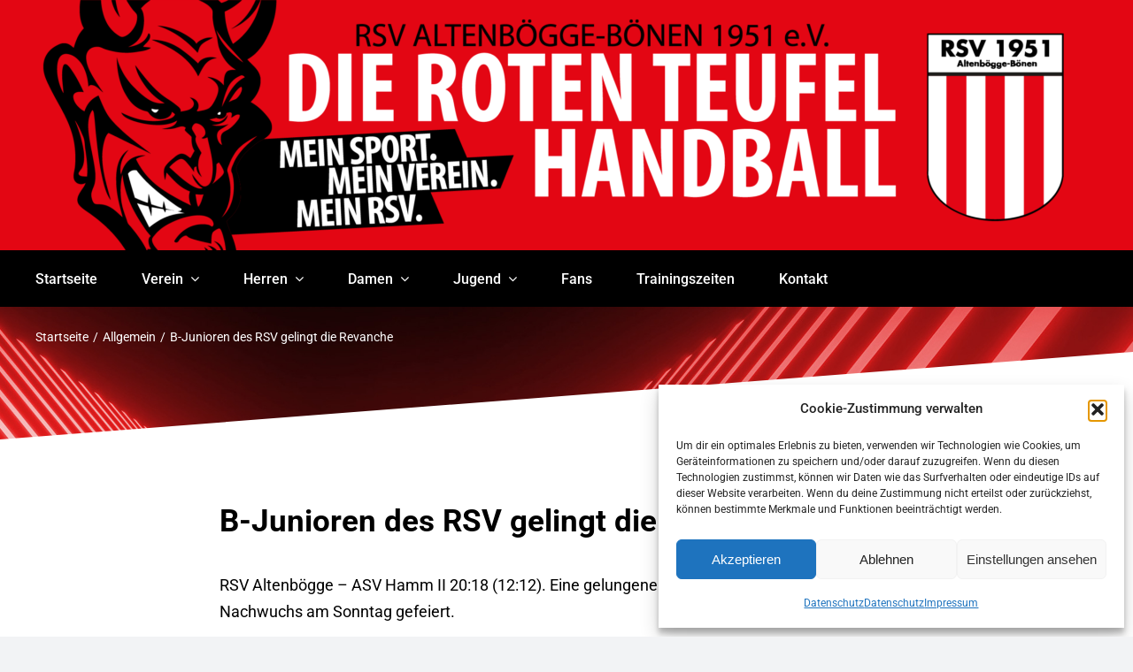

--- FILE ---
content_type: text/html; charset=UTF-8
request_url: https://rsv-altenboegge.de/allgemein/b-junioren-des-rsv-gelingt-die-revanche/
body_size: 103421
content:
<!DOCTYPE html><html class="avada-html-layout-wide avada-html-header-position-top avada-is-100-percent-template" lang="de" prefix="og: http://ogp.me/ns# fb: http://ogp.me/ns/fb#" prefix="og: https://ogp.me/ns#"><head><meta http-equiv="X-UA-Compatible" content="IE=edge" /><meta http-equiv="Content-Type" content="text/html; charset=utf-8"/><meta name="viewport" content="width=device-width, initial-scale=1" /><title>B-Junioren des RSV gelingt die Revanche | RSV Altenbögge-Bönen 1951 e.V.</title><meta name="description" content="RSV Altenbögge – ASV Hamm II 20:18 (12:12). Eine gelungene Revanche hat der Altenbögger Nachwuchs am Sonntag gefeiert."/><meta name="robots" content="follow, index, max-snippet:-1, max-video-preview:-1, max-image-preview:large"/><link rel="canonical" href="https://rsv-altenboegge.de/allgemein/b-junioren-des-rsv-gelingt-die-revanche/" /><meta property="og:locale" content="de_DE" /><meta property="og:type" content="article" /><meta property="og:title" content="B-Junioren des RSV gelingt die Revanche | RSV Altenbögge-Bönen 1951 e.V." /><meta property="og:description" content="RSV Altenbögge – ASV Hamm II 20:18 (12:12). Eine gelungene Revanche hat der Altenbögger Nachwuchs am Sonntag gefeiert." /><meta property="og:url" content="https://rsv-altenboegge.de/allgemein/b-junioren-des-rsv-gelingt-die-revanche/" /><meta property="og:site_name" content="RSV Altenbögge-Bönen 1951 e.V." /><meta property="article:publisher" content="https://www.facebook.com/rsvaltenboegge" /><meta property="article:section" content="Allgemein" /><meta property="article:published_time" content="2022-01-18T21:07:49+01:00" /><meta name="twitter:card" content="summary_large_image" /><meta name="twitter:title" content="B-Junioren des RSV gelingt die Revanche | RSV Altenbögge-Bönen 1951 e.V." /><meta name="twitter:description" content="RSV Altenbögge – ASV Hamm II 20:18 (12:12). Eine gelungene Revanche hat der Altenbögger Nachwuchs am Sonntag gefeiert." /><meta name="twitter:label1" content="Verfasst von" /><meta name="twitter:data1" content="Dustin Wollek" /><meta name="twitter:label2" content="Lesedauer" /><meta name="twitter:data2" content="1 Minute" /> <script type="application/ld+json" class="rank-math-schema">{"@context":"https://schema.org","@graph":[{"@type":["Organization","Person"],"@id":"https://rsv-altenboegge.de/#person","name":"RSV Altenb\u00f6gge-B\u00f6nen 1951 e.V.","url":"https://rsv-altenboegge.de","sameAs":["https://www.facebook.com/rsvaltenboegge"]},{"@type":"WebSite","@id":"https://rsv-altenboegge.de/#website","url":"https://rsv-altenboegge.de","name":"RSV Altenb\u00f6gge-B\u00f6nen 1951 e.V.","publisher":{"@id":"https://rsv-altenboegge.de/#person"},"inLanguage":"de"},{"@type":"WebPage","@id":"https://rsv-altenboegge.de/allgemein/b-junioren-des-rsv-gelingt-die-revanche/#webpage","url":"https://rsv-altenboegge.de/allgemein/b-junioren-des-rsv-gelingt-die-revanche/","name":"B-Junioren des RSV gelingt die Revanche | RSV Altenb\u00f6gge-B\u00f6nen 1951 e.V.","datePublished":"2022-01-18T21:07:49+01:00","dateModified":"2022-01-18T21:07:49+01:00","isPartOf":{"@id":"https://rsv-altenboegge.de/#website"},"inLanguage":"de"},{"@type":"Person","@id":"https://rsv-altenboegge.de/allgemein/b-junioren-des-rsv-gelingt-die-revanche/#author","name":"Dustin Wollek","image":{"@type":"ImageObject","@id":"https://secure.gravatar.com/avatar/e6fb01bdd8fd2714b848ba2d0573d41654d5b3aaf685c26d19c81941c51fc285?s=96&amp;d=mm&amp;r=g","url":"https://secure.gravatar.com/avatar/e6fb01bdd8fd2714b848ba2d0573d41654d5b3aaf685c26d19c81941c51fc285?s=96&amp;d=mm&amp;r=g","caption":"Dustin Wollek","inLanguage":"de"},"sameAs":["http://rsv-altenboegge.de"]},{"@type":"BlogPosting","headline":"B-Junioren des RSV gelingt die Revanche | RSV Altenb\u00f6gge-B\u00f6nen 1951 e.V.","datePublished":"2022-01-18T21:07:49+01:00","dateModified":"2022-01-18T21:07:49+01:00","articleSection":"Allgemein","author":{"@id":"https://rsv-altenboegge.de/allgemein/b-junioren-des-rsv-gelingt-die-revanche/#author","name":"Dustin Wollek"},"publisher":{"@id":"https://rsv-altenboegge.de/#person"},"description":"RSV Altenb\u00f6gge \u2013 ASV Hamm II 20:18 (12:12). Eine gelungene Revanche hat der Altenb\u00f6gger Nachwuchs am Sonntag gefeiert.","name":"B-Junioren des RSV gelingt die Revanche | RSV Altenb\u00f6gge-B\u00f6nen 1951 e.V.","@id":"https://rsv-altenboegge.de/allgemein/b-junioren-des-rsv-gelingt-die-revanche/#richSnippet","isPartOf":{"@id":"https://rsv-altenboegge.de/allgemein/b-junioren-des-rsv-gelingt-die-revanche/#webpage"},"inLanguage":"de","mainEntityOfPage":{"@id":"https://rsv-altenboegge.de/allgemein/b-junioren-des-rsv-gelingt-die-revanche/#webpage"}}]}</script> <link rel="alternate" type="application/rss+xml" title="RSV Altenbögge-Bönen 1951 e.V. &raquo; Feed" href="https://rsv-altenboegge.de/feed/" /><link rel="alternate" type="application/rss+xml" title="RSV Altenbögge-Bönen 1951 e.V. &raquo; Kommentar-Feed" href="https://rsv-altenboegge.de/comments/feed/" /><link rel="shortcut icon" href="https://rsv-altenboegge.de/wp-content/uploads/2022/04/faviconrsv.png" type="image/x-icon" /><link rel="alternate" type="application/rss+xml" title="RSV Altenbögge-Bönen 1951 e.V. &raquo; Kommentar-Feed zu B-Junioren des RSV gelingt die Revanche" href="https://rsv-altenboegge.de/allgemein/b-junioren-des-rsv-gelingt-die-revanche/feed/" /><link rel="alternate" title="oEmbed (JSON)" type="application/json+oembed" href="https://rsv-altenboegge.de/wp-json/oembed/1.0/embed?url=https%3A%2F%2Frsv-altenboegge.de%2Fallgemein%2Fb-junioren-des-rsv-gelingt-die-revanche%2F" /><link rel="alternate" title="oEmbed (XML)" type="text/xml+oembed" href="https://rsv-altenboegge.de/wp-json/oembed/1.0/embed?url=https%3A%2F%2Frsv-altenboegge.de%2Fallgemein%2Fb-junioren-des-rsv-gelingt-die-revanche%2F&#038;format=xml" /><meta property="og:title" content="B-Junioren des RSV gelingt die Revanche"/><meta property="og:type" content="article"/><meta property="og:url" content="https://rsv-altenboegge.de/allgemein/b-junioren-des-rsv-gelingt-die-revanche/"/><meta property="og:site_name" content="RSV Altenbögge-Bönen 1951 e.V."/><meta property="og:description" content="RSV Altenbögge – ASV Hamm II 20:18 (12:12). Eine gelungene Revanche hat der Altenbögger Nachwuchs am Sonntag gefeiert.  Das Hinspiel hatten die Schützlinge von Giuliano Wöllert noch knapp mit 18:21 verloren, das Rückspiel in der Halle des Marie-Curie-Gymnasiums gewann der RSV nach spannendem Spiel mit 20:18.
Die Aufregung war Wöllert noch nach dem Abpfiff anzumerken. Beide Mannschaften"/><meta property="og:image" content="https://rsv-altenboegge.de/wp-content/uploads/2022/04/faviconrsv.png"/><style id='wp-img-auto-sizes-contain-inline-css' type='text/css'>img:is([sizes=auto i],[sizes^="auto," i]){contain-intrinsic-size:3000px 1500px}
/*# sourceURL=wp-img-auto-sizes-contain-inline-css */</style><style id='wp-emoji-styles-inline-css' type='text/css'>img.wp-smiley, img.emoji {
		display: inline !important;
		border: none !important;
		box-shadow: none !important;
		height: 1em !important;
		width: 1em !important;
		margin: 0 0.07em !important;
		vertical-align: -0.1em !important;
		background: none !important;
		padding: 0 !important;
	}
/*# sourceURL=wp-emoji-styles-inline-css */</style><style id='wp-block-library-inline-css' type='text/css'>:root{--wp-block-synced-color:#7a00df;--wp-block-synced-color--rgb:122,0,223;--wp-bound-block-color:var(--wp-block-synced-color);--wp-editor-canvas-background:#ddd;--wp-admin-theme-color:#007cba;--wp-admin-theme-color--rgb:0,124,186;--wp-admin-theme-color-darker-10:#006ba1;--wp-admin-theme-color-darker-10--rgb:0,107,160.5;--wp-admin-theme-color-darker-20:#005a87;--wp-admin-theme-color-darker-20--rgb:0,90,135;--wp-admin-border-width-focus:2px}@media (min-resolution:192dpi){:root{--wp-admin-border-width-focus:1.5px}}.wp-element-button{cursor:pointer}:root .has-very-light-gray-background-color{background-color:#eee}:root .has-very-dark-gray-background-color{background-color:#313131}:root .has-very-light-gray-color{color:#eee}:root .has-very-dark-gray-color{color:#313131}:root .has-vivid-green-cyan-to-vivid-cyan-blue-gradient-background{background:linear-gradient(135deg,#00d084,#0693e3)}:root .has-purple-crush-gradient-background{background:linear-gradient(135deg,#34e2e4,#4721fb 50%,#ab1dfe)}:root .has-hazy-dawn-gradient-background{background:linear-gradient(135deg,#faaca8,#dad0ec)}:root .has-subdued-olive-gradient-background{background:linear-gradient(135deg,#fafae1,#67a671)}:root .has-atomic-cream-gradient-background{background:linear-gradient(135deg,#fdd79a,#004a59)}:root .has-nightshade-gradient-background{background:linear-gradient(135deg,#330968,#31cdcf)}:root .has-midnight-gradient-background{background:linear-gradient(135deg,#020381,#2874fc)}:root{--wp--preset--font-size--normal:16px;--wp--preset--font-size--huge:42px}.has-regular-font-size{font-size:1em}.has-larger-font-size{font-size:2.625em}.has-normal-font-size{font-size:var(--wp--preset--font-size--normal)}.has-huge-font-size{font-size:var(--wp--preset--font-size--huge)}.has-text-align-center{text-align:center}.has-text-align-left{text-align:left}.has-text-align-right{text-align:right}.has-fit-text{white-space:nowrap!important}#end-resizable-editor-section{display:none}.aligncenter{clear:both}.items-justified-left{justify-content:flex-start}.items-justified-center{justify-content:center}.items-justified-right{justify-content:flex-end}.items-justified-space-between{justify-content:space-between}.screen-reader-text{border:0;clip-path:inset(50%);height:1px;margin:-1px;overflow:hidden;padding:0;position:absolute;width:1px;word-wrap:normal!important}.screen-reader-text:focus{background-color:#ddd;clip-path:none;color:#444;display:block;font-size:1em;height:auto;left:5px;line-height:normal;padding:15px 23px 14px;text-decoration:none;top:5px;width:auto;z-index:100000}html :where(.has-border-color){border-style:solid}html :where([style*=border-top-color]){border-top-style:solid}html :where([style*=border-right-color]){border-right-style:solid}html :where([style*=border-bottom-color]){border-bottom-style:solid}html :where([style*=border-left-color]){border-left-style:solid}html :where([style*=border-width]){border-style:solid}html :where([style*=border-top-width]){border-top-style:solid}html :where([style*=border-right-width]){border-right-style:solid}html :where([style*=border-bottom-width]){border-bottom-style:solid}html :where([style*=border-left-width]){border-left-style:solid}html :where(img[class*=wp-image-]){height:auto;max-width:100%}:where(figure){margin:0 0 1em}html :where(.is-position-sticky){--wp-admin--admin-bar--position-offset:var(--wp-admin--admin-bar--height,0px)}@media screen and (max-width:600px){html :where(.is-position-sticky){--wp-admin--admin-bar--position-offset:0px}}

/*# sourceURL=wp-block-library-inline-css */</style><style id='global-styles-inline-css' type='text/css'>:root{--wp--preset--aspect-ratio--square: 1;--wp--preset--aspect-ratio--4-3: 4/3;--wp--preset--aspect-ratio--3-4: 3/4;--wp--preset--aspect-ratio--3-2: 3/2;--wp--preset--aspect-ratio--2-3: 2/3;--wp--preset--aspect-ratio--16-9: 16/9;--wp--preset--aspect-ratio--9-16: 9/16;--wp--preset--color--black: #000000;--wp--preset--color--cyan-bluish-gray: #abb8c3;--wp--preset--color--white: #ffffff;--wp--preset--color--pale-pink: #f78da7;--wp--preset--color--vivid-red: #cf2e2e;--wp--preset--color--luminous-vivid-orange: #ff6900;--wp--preset--color--luminous-vivid-amber: #fcb900;--wp--preset--color--light-green-cyan: #7bdcb5;--wp--preset--color--vivid-green-cyan: #00d084;--wp--preset--color--pale-cyan-blue: #8ed1fc;--wp--preset--color--vivid-cyan-blue: #0693e3;--wp--preset--color--vivid-purple: #9b51e0;--wp--preset--color--awb-color-1: #ffffff;--wp--preset--color--awb-color-2: #f9f9fb;--wp--preset--color--awb-color-3: #f2f3f5;--wp--preset--color--awb-color-4: #e30613;--wp--preset--color--awb-color-5: #198fd9;--wp--preset--color--awb-color-6: #434549;--wp--preset--color--awb-color-7: #212326;--wp--preset--color--awb-color-8: #000000;--wp--preset--color--awb-color-custom-1: #055da9;--wp--preset--color--awb-color-custom-2: #ec660d;--wp--preset--gradient--vivid-cyan-blue-to-vivid-purple: linear-gradient(135deg,rgb(6,147,227) 0%,rgb(155,81,224) 100%);--wp--preset--gradient--light-green-cyan-to-vivid-green-cyan: linear-gradient(135deg,rgb(122,220,180) 0%,rgb(0,208,130) 100%);--wp--preset--gradient--luminous-vivid-amber-to-luminous-vivid-orange: linear-gradient(135deg,rgb(252,185,0) 0%,rgb(255,105,0) 100%);--wp--preset--gradient--luminous-vivid-orange-to-vivid-red: linear-gradient(135deg,rgb(255,105,0) 0%,rgb(207,46,46) 100%);--wp--preset--gradient--very-light-gray-to-cyan-bluish-gray: linear-gradient(135deg,rgb(238,238,238) 0%,rgb(169,184,195) 100%);--wp--preset--gradient--cool-to-warm-spectrum: linear-gradient(135deg,rgb(74,234,220) 0%,rgb(151,120,209) 20%,rgb(207,42,186) 40%,rgb(238,44,130) 60%,rgb(251,105,98) 80%,rgb(254,248,76) 100%);--wp--preset--gradient--blush-light-purple: linear-gradient(135deg,rgb(255,206,236) 0%,rgb(152,150,240) 100%);--wp--preset--gradient--blush-bordeaux: linear-gradient(135deg,rgb(254,205,165) 0%,rgb(254,45,45) 50%,rgb(107,0,62) 100%);--wp--preset--gradient--luminous-dusk: linear-gradient(135deg,rgb(255,203,112) 0%,rgb(199,81,192) 50%,rgb(65,88,208) 100%);--wp--preset--gradient--pale-ocean: linear-gradient(135deg,rgb(255,245,203) 0%,rgb(182,227,212) 50%,rgb(51,167,181) 100%);--wp--preset--gradient--electric-grass: linear-gradient(135deg,rgb(202,248,128) 0%,rgb(113,206,126) 100%);--wp--preset--gradient--midnight: linear-gradient(135deg,rgb(2,3,129) 0%,rgb(40,116,252) 100%);--wp--preset--font-size--small: 13.5px;--wp--preset--font-size--medium: 20px;--wp--preset--font-size--large: 27px;--wp--preset--font-size--x-large: 42px;--wp--preset--font-size--normal: 18px;--wp--preset--font-size--xlarge: 36px;--wp--preset--font-size--huge: 54px;--wp--preset--spacing--20: 0.44rem;--wp--preset--spacing--30: 0.67rem;--wp--preset--spacing--40: 1rem;--wp--preset--spacing--50: 1.5rem;--wp--preset--spacing--60: 2.25rem;--wp--preset--spacing--70: 3.38rem;--wp--preset--spacing--80: 5.06rem;--wp--preset--shadow--natural: 6px 6px 9px rgba(0, 0, 0, 0.2);--wp--preset--shadow--deep: 12px 12px 50px rgba(0, 0, 0, 0.4);--wp--preset--shadow--sharp: 6px 6px 0px rgba(0, 0, 0, 0.2);--wp--preset--shadow--outlined: 6px 6px 0px -3px rgb(255, 255, 255), 6px 6px rgb(0, 0, 0);--wp--preset--shadow--crisp: 6px 6px 0px rgb(0, 0, 0);}:where(.is-layout-flex){gap: 0.5em;}:where(.is-layout-grid){gap: 0.5em;}body .is-layout-flex{display: flex;}.is-layout-flex{flex-wrap: wrap;align-items: center;}.is-layout-flex > :is(*, div){margin: 0;}body .is-layout-grid{display: grid;}.is-layout-grid > :is(*, div){margin: 0;}:where(.wp-block-columns.is-layout-flex){gap: 2em;}:where(.wp-block-columns.is-layout-grid){gap: 2em;}:where(.wp-block-post-template.is-layout-flex){gap: 1.25em;}:where(.wp-block-post-template.is-layout-grid){gap: 1.25em;}.has-black-color{color: var(--wp--preset--color--black) !important;}.has-cyan-bluish-gray-color{color: var(--wp--preset--color--cyan-bluish-gray) !important;}.has-white-color{color: var(--wp--preset--color--white) !important;}.has-pale-pink-color{color: var(--wp--preset--color--pale-pink) !important;}.has-vivid-red-color{color: var(--wp--preset--color--vivid-red) !important;}.has-luminous-vivid-orange-color{color: var(--wp--preset--color--luminous-vivid-orange) !important;}.has-luminous-vivid-amber-color{color: var(--wp--preset--color--luminous-vivid-amber) !important;}.has-light-green-cyan-color{color: var(--wp--preset--color--light-green-cyan) !important;}.has-vivid-green-cyan-color{color: var(--wp--preset--color--vivid-green-cyan) !important;}.has-pale-cyan-blue-color{color: var(--wp--preset--color--pale-cyan-blue) !important;}.has-vivid-cyan-blue-color{color: var(--wp--preset--color--vivid-cyan-blue) !important;}.has-vivid-purple-color{color: var(--wp--preset--color--vivid-purple) !important;}.has-black-background-color{background-color: var(--wp--preset--color--black) !important;}.has-cyan-bluish-gray-background-color{background-color: var(--wp--preset--color--cyan-bluish-gray) !important;}.has-white-background-color{background-color: var(--wp--preset--color--white) !important;}.has-pale-pink-background-color{background-color: var(--wp--preset--color--pale-pink) !important;}.has-vivid-red-background-color{background-color: var(--wp--preset--color--vivid-red) !important;}.has-luminous-vivid-orange-background-color{background-color: var(--wp--preset--color--luminous-vivid-orange) !important;}.has-luminous-vivid-amber-background-color{background-color: var(--wp--preset--color--luminous-vivid-amber) !important;}.has-light-green-cyan-background-color{background-color: var(--wp--preset--color--light-green-cyan) !important;}.has-vivid-green-cyan-background-color{background-color: var(--wp--preset--color--vivid-green-cyan) !important;}.has-pale-cyan-blue-background-color{background-color: var(--wp--preset--color--pale-cyan-blue) !important;}.has-vivid-cyan-blue-background-color{background-color: var(--wp--preset--color--vivid-cyan-blue) !important;}.has-vivid-purple-background-color{background-color: var(--wp--preset--color--vivid-purple) !important;}.has-black-border-color{border-color: var(--wp--preset--color--black) !important;}.has-cyan-bluish-gray-border-color{border-color: var(--wp--preset--color--cyan-bluish-gray) !important;}.has-white-border-color{border-color: var(--wp--preset--color--white) !important;}.has-pale-pink-border-color{border-color: var(--wp--preset--color--pale-pink) !important;}.has-vivid-red-border-color{border-color: var(--wp--preset--color--vivid-red) !important;}.has-luminous-vivid-orange-border-color{border-color: var(--wp--preset--color--luminous-vivid-orange) !important;}.has-luminous-vivid-amber-border-color{border-color: var(--wp--preset--color--luminous-vivid-amber) !important;}.has-light-green-cyan-border-color{border-color: var(--wp--preset--color--light-green-cyan) !important;}.has-vivid-green-cyan-border-color{border-color: var(--wp--preset--color--vivid-green-cyan) !important;}.has-pale-cyan-blue-border-color{border-color: var(--wp--preset--color--pale-cyan-blue) !important;}.has-vivid-cyan-blue-border-color{border-color: var(--wp--preset--color--vivid-cyan-blue) !important;}.has-vivid-purple-border-color{border-color: var(--wp--preset--color--vivid-purple) !important;}.has-vivid-cyan-blue-to-vivid-purple-gradient-background{background: var(--wp--preset--gradient--vivid-cyan-blue-to-vivid-purple) !important;}.has-light-green-cyan-to-vivid-green-cyan-gradient-background{background: var(--wp--preset--gradient--light-green-cyan-to-vivid-green-cyan) !important;}.has-luminous-vivid-amber-to-luminous-vivid-orange-gradient-background{background: var(--wp--preset--gradient--luminous-vivid-amber-to-luminous-vivid-orange) !important;}.has-luminous-vivid-orange-to-vivid-red-gradient-background{background: var(--wp--preset--gradient--luminous-vivid-orange-to-vivid-red) !important;}.has-very-light-gray-to-cyan-bluish-gray-gradient-background{background: var(--wp--preset--gradient--very-light-gray-to-cyan-bluish-gray) !important;}.has-cool-to-warm-spectrum-gradient-background{background: var(--wp--preset--gradient--cool-to-warm-spectrum) !important;}.has-blush-light-purple-gradient-background{background: var(--wp--preset--gradient--blush-light-purple) !important;}.has-blush-bordeaux-gradient-background{background: var(--wp--preset--gradient--blush-bordeaux) !important;}.has-luminous-dusk-gradient-background{background: var(--wp--preset--gradient--luminous-dusk) !important;}.has-pale-ocean-gradient-background{background: var(--wp--preset--gradient--pale-ocean) !important;}.has-electric-grass-gradient-background{background: var(--wp--preset--gradient--electric-grass) !important;}.has-midnight-gradient-background{background: var(--wp--preset--gradient--midnight) !important;}.has-small-font-size{font-size: var(--wp--preset--font-size--small) !important;}.has-medium-font-size{font-size: var(--wp--preset--font-size--medium) !important;}.has-large-font-size{font-size: var(--wp--preset--font-size--large) !important;}.has-x-large-font-size{font-size: var(--wp--preset--font-size--x-large) !important;}
/*# sourceURL=global-styles-inline-css */</style><style id='classic-theme-styles-inline-css' type='text/css'>/*! This file is auto-generated */
.wp-block-button__link{color:#fff;background-color:#32373c;border-radius:9999px;box-shadow:none;text-decoration:none;padding:calc(.667em + 2px) calc(1.333em + 2px);font-size:1.125em}.wp-block-file__button{background:#32373c;color:#fff;text-decoration:none}
/*# sourceURL=/wp-includes/css/classic-themes.min.css */</style><link rel='stylesheet' id='cmplz-general-css' href='https://rsv-altenboegge.de/wp-content/plugins/complianz-gdpr/assets/css/cookieblocker.min.css?ver=1765965444' type='text/css' media='all' /><link rel='stylesheet' id='fusion-dynamic-css-css' href='https://rsv-altenboegge.de/wp-content/uploads/fusion-styles/41a9547b9fbffb6ea2ec809b2f960948.min.css?ver=3.11.2' type='text/css' media='all' /> <script type="text/javascript" src="https://rsv-altenboegge.de/wp-includes/js/jquery/jquery.min.js?ver=3.7.1" id="jquery-core-js"></script> <script type="text/javascript" src="https://rsv-altenboegge.de/wp-includes/js/jquery/jquery-migrate.min.js?ver=3.4.1" id="jquery-migrate-js"></script> <link rel="https://api.w.org/" href="https://rsv-altenboegge.de/wp-json/" /><link rel="alternate" title="JSON" type="application/json" href="https://rsv-altenboegge.de/wp-json/wp/v2/posts/1177" /><link rel="EditURI" type="application/rsd+xml" title="RSD" href="https://rsv-altenboegge.de/xmlrpc.php?rsd" /><meta name="generator" content="WordPress 6.9" /><link rel='shortlink' href='https://rsv-altenboegge.de/?p=1177' /><style>.cmplz-hidden {
					display: none !important;
				}</style><link rel="preload" href="https://rsv-altenboegge.de/wp-content/themes/Avada/includes/lib/assets/fonts/icomoon/awb-icons.woff" as="font" type="font/woff" crossorigin><link rel="preload" href="//rsv-altenboegge.de/wp-content/themes/Avada/includes/lib/assets/fonts/fontawesome/webfonts/fa-brands-400.woff2" as="font" type="font/woff2" crossorigin><link rel="preload" href="//rsv-altenboegge.de/wp-content/themes/Avada/includes/lib/assets/fonts/fontawesome/webfonts/fa-regular-400.woff2" as="font" type="font/woff2" crossorigin><link rel="preload" href="//rsv-altenboegge.de/wp-content/themes/Avada/includes/lib/assets/fonts/fontawesome/webfonts/fa-solid-900.woff2" as="font" type="font/woff2" crossorigin><style type="text/css" id="css-fb-visibility">@media screen and (max-width: 640px){.fusion-no-small-visibility{display:none !important;}body .sm-text-align-center{text-align:center !important;}body .sm-text-align-left{text-align:left !important;}body .sm-text-align-right{text-align:right !important;}body .sm-flex-align-center{justify-content:center !important;}body .sm-flex-align-flex-start{justify-content:flex-start !important;}body .sm-flex-align-flex-end{justify-content:flex-end !important;}body .sm-mx-auto{margin-left:auto !important;margin-right:auto !important;}body .sm-ml-auto{margin-left:auto !important;}body .sm-mr-auto{margin-right:auto !important;}body .fusion-absolute-position-small{position:absolute;top:auto;width:100%;}.awb-sticky.awb-sticky-small{ position: sticky; top: var(--awb-sticky-offset,0); }}@media screen and (min-width: 641px) and (max-width: 1024px){.fusion-no-medium-visibility{display:none !important;}body .md-text-align-center{text-align:center !important;}body .md-text-align-left{text-align:left !important;}body .md-text-align-right{text-align:right !important;}body .md-flex-align-center{justify-content:center !important;}body .md-flex-align-flex-start{justify-content:flex-start !important;}body .md-flex-align-flex-end{justify-content:flex-end !important;}body .md-mx-auto{margin-left:auto !important;margin-right:auto !important;}body .md-ml-auto{margin-left:auto !important;}body .md-mr-auto{margin-right:auto !important;}body .fusion-absolute-position-medium{position:absolute;top:auto;width:100%;}.awb-sticky.awb-sticky-medium{ position: sticky; top: var(--awb-sticky-offset,0); }}@media screen and (min-width: 1025px){.fusion-no-large-visibility{display:none !important;}body .lg-text-align-center{text-align:center !important;}body .lg-text-align-left{text-align:left !important;}body .lg-text-align-right{text-align:right !important;}body .lg-flex-align-center{justify-content:center !important;}body .lg-flex-align-flex-start{justify-content:flex-start !important;}body .lg-flex-align-flex-end{justify-content:flex-end !important;}body .lg-mx-auto{margin-left:auto !important;margin-right:auto !important;}body .lg-ml-auto{margin-left:auto !important;}body .lg-mr-auto{margin-right:auto !important;}body .fusion-absolute-position-large{position:absolute;top:auto;width:100%;}.awb-sticky.awb-sticky-large{ position: sticky; top: var(--awb-sticky-offset,0); }}</style> <script type="text/javascript">var doc = document.documentElement;
			doc.setAttribute( 'data-useragent', navigator.userAgent );</script> <meta name="keywords" content="RSV Altenboegge, RSV, Handball, Boenen, Bönen, Herren, Damen, Jugend, Ballsport, Kreisliga, Bezirksliga, Landesliga, Verbandsliga, Hellweg, Freizeit, Sport">  <script type="text/plain" data-service="google-analytics" data-category="statistics" async data-cmplz-src="https://www.googletagmanager.com/gtag/js?id=G-Y5NRN747GF"></script> <script>window.dataLayer = window.dataLayer || [];
  function gtag(){dataLayer.push(arguments);}
  gtag('js', new Date());

  gtag('config', 'G-Y5NRN747GF');</script> </head><body data-cmplz=1 class="wp-singular post-template-default single single-post postid-1177 single-format-standard wp-theme-Avada fusion-image-hovers fusion-pagination-sizing fusion-button_type-flat fusion-button_span-no fusion-button_gradient-linear avada-image-rollover-circle-no avada-image-rollover-yes avada-image-rollover-direction-fade fusion-body ltr fusion-sticky-header no-tablet-sticky-header no-mobile-sticky-header no-mobile-totop avada-has-rev-slider-styles fusion-disable-outline fusion-sub-menu-fade mobile-logo-pos-left layout-wide-mode avada-has-boxed-modal-shadow- layout-scroll-offset-full avada-has-zero-margin-offset-top fusion-top-header menu-text-align-center mobile-menu-design-classic fusion-show-pagination-text fusion-header-layout-v1 avada-responsive avada-footer-fx-none avada-menu-highlight-style-bar fusion-search-form-clean fusion-main-menu-search-overlay fusion-avatar-circle avada-dropdown-styles avada-blog-layout-grid avada-blog-archive-layout-large avada-header-shadow-no avada-menu-icon-position-left avada-has-megamenu-shadow avada-has-mobile-menu-search avada-has-main-nav-search-icon avada-has-breadcrumb-mobile-hidden avada-has-titlebar-hide avada-header-border-color-full-transparent avada-has-pagination-width_height avada-flyout-menu-direction-fade avada-ec-views-v1" data-awb-post-id="1177"> <a class="skip-link screen-reader-text" href="#content">Zum Inhalt springen</a><div id="boxed-wrapper"><div id="wrapper" class="fusion-wrapper"><div id="home" style="position:relative;top:-1px;"></div><div class="fusion-tb-header"><div class="fusion-fullwidth fullwidth-box fusion-builder-row-1 fusion-flex-container nonhundred-percent-fullwidth non-hundred-percent-height-scrolling fusion-custom-z-index" style="--awb-border-radius-top-left:0px;--awb-border-radius-top-right:0px;--awb-border-radius-bottom-right:0px;--awb-border-radius-bottom-left:0px;--awb-z-index:999;--awb-padding-bottom:0px;--awb-padding-right-small:0px;--awb-padding-left-small:0px;--awb-margin-bottom:0px;--awb-background-color:var(--awb-color4);--awb-flex-wrap:wrap;" ><div class="fusion-builder-row fusion-row fusion-flex-align-items-flex-start fusion-flex-content-wrap" style="max-width:1248px;margin-left: calc(-4% / 2 );margin-right: calc(-4% / 2 );"><div class="fusion-layout-column fusion_builder_column fusion-builder-column-0 fusion_builder_column_1_1 1_1 fusion-flex-column fusion-column-inner-bg-wrapper" style="--awb-inner-bg-size:cover;--awb-width-large:100%;--awb-margin-top-large:0px;--awb-spacing-right-large:1.92%;--awb-margin-bottom-large:0px;--awb-spacing-left-large:1.92%;--awb-width-medium:100%;--awb-order-medium:0;--awb-spacing-right-medium:1.92%;--awb-spacing-left-medium:1.92%;--awb-width-small:100%;--awb-order-small:0;--awb-spacing-right-small:1.92%;--awb-spacing-left-small:1.92%;"><span class="fusion-column-inner-bg hover-type-none"><a class="fusion-column-anchor" href="https://rsv-altenboegge.de/"><span class="fusion-column-inner-bg-image"></span></a></span><div class="fusion-column-wrapper fusion-column-has-shadow fusion-flex-justify-content-flex-start fusion-content-layout-column"><div class="fusion-image-element " style="--awb-caption-title-font-family:var(--h2_typography-font-family);--awb-caption-title-font-weight:var(--h2_typography-font-weight);--awb-caption-title-font-style:var(--h2_typography-font-style);--awb-caption-title-size:var(--h2_typography-font-size);--awb-caption-title-transform:var(--h2_typography-text-transform);--awb-caption-title-line-height:var(--h2_typography-line-height);--awb-caption-title-letter-spacing:var(--h2_typography-letter-spacing);"><span class=" fusion-imageframe imageframe-none imageframe-1 hover-type-none"><img fetchpriority="high" decoding="async" width="2259" height="532" title="rsv-main-01" src="https://rsv-altenboegge.de/wp-content/uploads/2022/04/rsv-main-01.png" class="img-responsive wp-image-32" srcset="https://rsv-altenboegge.de/wp-content/uploads/2022/04/rsv-main-01-200x47.png 200w, https://rsv-altenboegge.de/wp-content/uploads/2022/04/rsv-main-01-400x94.png 400w, https://rsv-altenboegge.de/wp-content/uploads/2022/04/rsv-main-01-600x141.png 600w, https://rsv-altenboegge.de/wp-content/uploads/2022/04/rsv-main-01-800x188.png 800w, https://rsv-altenboegge.de/wp-content/uploads/2022/04/rsv-main-01-1200x283.png 1200w, https://rsv-altenboegge.de/wp-content/uploads/2022/04/rsv-main-01.png 2259w" sizes="(max-width: 640px) 100vw, 1200px" alt="rsv main 01"></span></div></div></div></div></div><div class="fusion-fullwidth fullwidth-box fusion-builder-row-2 fusion-flex-container main-menu-ausrichtung nonhundred-percent-fullwidth non-hundred-percent-height-scrolling fusion-custom-z-index" style="--awb-border-radius-top-left:0px;--awb-border-radius-top-right:0px;--awb-border-radius-bottom-right:0px;--awb-border-radius-bottom-left:0px;--awb-z-index:999;--awb-padding-bottom:0px;--awb-padding-right-small:20px;--awb-padding-left-small:20px;--awb-margin-bottom:0px;--awb-background-color:var(--awb-color8);--awb-flex-wrap:wrap;" ><div class="fusion-builder-row fusion-row fusion-flex-align-items-flex-start fusion-flex-content-wrap" style="max-width:1248px;margin-left: calc(-4% / 2 );margin-right: calc(-4% / 2 );"><div class="fusion-layout-column fusion_builder_column fusion-builder-column-1 fusion_builder_column_1_1 1_1 fusion-flex-column fusion-no-small-visibility fusion-no-medium-visibility" style="--awb-bg-size:cover;--awb-width-large:100%;--awb-margin-top-large:0px;--awb-spacing-right-large:1.92%;--awb-margin-bottom-large:0px;--awb-spacing-left-large:1.92%;--awb-width-medium:100%;--awb-order-medium:0;--awb-spacing-right-medium:1.92%;--awb-spacing-left-medium:1.92%;--awb-width-small:100%;--awb-order-small:0;--awb-spacing-right-small:0px;--awb-spacing-left-small:0px;"><div class="fusion-column-wrapper fusion-column-has-shadow fusion-flex-justify-content-flex-start fusion-content-layout-row"><nav class="awb-menu awb-menu_row awb-menu_em-hover mobile-mode-collapse-to-button awb-menu_icons-left awb-menu_dc-yes mobile-trigger-fullwidth-on awb-menu_mobile-toggle awb-menu_indent-left awb-menu_mt-fullwidth mobile-size-full-absolute loading mega-menu-loading awb-menu_desktop awb-menu_dropdown awb-menu_expand-right awb-menu_transition-fade" style="--awb-justify-content:center;--awb-items-padding-right:50px;--awb-color:var(--awb-color1);--awb-active-color:var(--awb-color4);--awb-submenu-color:var(--awb-color1);--awb-submenu-bg:var(--awb-color8);--awb-submenu-sep-color:rgba(0,0,0,0);--awb-submenu-active-bg:var(--awb-color4);--awb-submenu-active-color:var(--awb-color1);--awb-icons-hover-color:var(--awb-color4);--awb-main-justify-content:flex-start;--awb-mobile-nav-button-align-hor:flex-end;--awb-mobile-bg:var(--awb-color3);--awb-mobile-active-bg:var(--awb-color4);--awb-mobile-active-color:var(--awb-color1);--awb-mobile-trigger-font-size:20px;--awb-mobile-trigger-background-color:var(--awb-color3);--awb-mobile-justify:flex-start;--awb-mobile-caret-left:auto;--awb-mobile-caret-right:0;--awb-fusion-font-family-typography:&quot;Roboto&quot;;--awb-fusion-font-style-typography:normal;--awb-fusion-font-weight-typography:500;--awb-fusion-font-family-submenu-typography:inherit;--awb-fusion-font-style-submenu-typography:normal;--awb-fusion-font-weight-submenu-typography:400;--awb-fusion-font-family-mobile-typography:inherit;--awb-fusion-font-style-mobile-typography:normal;--awb-fusion-font-weight-mobile-typography:400;" aria-label="Main" data-breakpoint="1024" data-count="0" data-transition-type="fade" data-transition-time="300"><button type="button" class="awb-menu__m-toggle awb-menu__m-toggle_no-text" aria-expanded="false" aria-controls="menu-main"><span class="awb-menu__m-toggle-inner"><span class="collapsed-nav-text"><span class="screen-reader-text">Toggle Navigation</span></span><span class="awb-menu__m-collapse-icon awb-menu__m-collapse-icon_no-text"><span class="awb-menu__m-collapse-icon-open awb-menu__m-collapse-icon-open_no-text fa-bars fas"></span><span class="awb-menu__m-collapse-icon-close awb-menu__m-collapse-icon-close_no-text fa-times fas"></span></span></span></button><ul id="menu-main" class="fusion-menu awb-menu__main-ul awb-menu__main-ul_row"><li  id="menu-item-273"  class="menu-item menu-item-type-post_type menu-item-object-page menu-item-home menu-item-273 awb-menu__li awb-menu__main-li awb-menu__main-li_regular"  data-item-id="273"><span class="awb-menu__main-background-default awb-menu__main-background-default_fade"></span><span class="awb-menu__main-background-active awb-menu__main-background-active_fade"></span><a  href="https://rsv-altenboegge.de/" class="awb-menu__main-a awb-menu__main-a_regular"><span class="menu-text">Startseite</span></a></li><li  id="menu-item-1337"  class="menu-item menu-item-type-post_type menu-item-object-page menu-item-has-children menu-item-1337 awb-menu__li awb-menu__main-li awb-menu__main-li_regular"  data-item-id="1337"><span class="awb-menu__main-background-default awb-menu__main-background-default_fade"></span><span class="awb-menu__main-background-active awb-menu__main-background-active_fade"></span><a  href="https://rsv-altenboegge.de/verein/" class="awb-menu__main-a awb-menu__main-a_regular"><span class="menu-text">Verein</span><span class="awb-menu__open-nav-submenu-hover"></span></a><button type="button" aria-label="Open submenu of Verein" aria-expanded="false" class="awb-menu__open-nav-submenu_mobile awb-menu__open-nav-submenu_main"></button><ul class="awb-menu__sub-ul awb-menu__sub-ul_main"><li  id="menu-item-284"  class="menu-item menu-item-type-post_type menu-item-object-page menu-item-284 awb-menu__li awb-menu__sub-li" ><a  href="https://rsv-altenboegge.de/verein/vorstand/" class="awb-menu__sub-a"><span>Vorstand</span></a></li><li  id="menu-item-280"  class="menu-item menu-item-type-post_type menu-item-object-page menu-item-280 awb-menu__li awb-menu__sub-li" ><a  href="https://rsv-altenboegge.de/verein/schiedsrichter/" class="awb-menu__sub-a"><span>Schiedsrichter</span></a></li><li  id="menu-item-281"  class="menu-item menu-item-type-post_type menu-item-object-page menu-item-281 awb-menu__li awb-menu__sub-li" ><a  href="https://rsv-altenboegge.de/verein/sponsoring/" class="awb-menu__sub-a"><span>Sponsoring</span></a></li><li  id="menu-item-282"  class="menu-item menu-item-type-post_type menu-item-object-page menu-item-has-children menu-item-282 awb-menu__li awb-menu__sub-li" ><a  href="https://rsv-altenboegge.de/verein/sporthalle/" class="awb-menu__sub-a"><span>Sporthalle</span><span class="awb-menu__open-nav-submenu-hover"></span></a><button type="button" aria-label="Open submenu of Sporthalle" aria-expanded="false" class="awb-menu__open-nav-submenu_mobile awb-menu__open-nav-submenu_sub"></button><ul class="awb-menu__sub-ul awb-menu__sub-ul_grand"><li  id="menu-item-277"  class="menu-item menu-item-type-post_type menu-item-object-page menu-item-277 awb-menu__li awb-menu__sub-li" ><a  href="https://rsv-altenboegge.de/verein/hygienevorgaben/" class="awb-menu__sub-a"><span>Hygienevorgaben</span></a></li></ul></li><li  id="menu-item-276"  class="menu-item menu-item-type-post_type menu-item-object-page menu-item-276 awb-menu__li awb-menu__sub-li" ><a  href="https://rsv-altenboegge.de/verein/geschichte/" class="awb-menu__sub-a"><span>Geschichte</span></a></li><li  id="menu-item-1662"  class="menu-item menu-item-type-post_type menu-item-object-page menu-item-has-children menu-item-1662 awb-menu__li awb-menu__sub-li" ><a  href="https://rsv-altenboegge.de/verein/mitgliedschaft/" class="awb-menu__sub-a"><span>Mitgliedschaft</span><span class="awb-menu__open-nav-submenu-hover"></span></a><button type="button" aria-label="Open submenu of Mitgliedschaft" aria-expanded="false" class="awb-menu__open-nav-submenu_mobile awb-menu__open-nav-submenu_sub"></button><ul class="awb-menu__sub-ul awb-menu__sub-ul_grand"><li  id="menu-item-278"  class="menu-item menu-item-type-post_type menu-item-object-page menu-item-278 awb-menu__li awb-menu__sub-li" ><a  href="https://rsv-altenboegge.de/verein/informationspflichten/" class="awb-menu__sub-a"><span>Informationspflichten</span></a></li></ul></li><li  id="menu-item-275"  class="menu-item menu-item-type-post_type menu-item-object-page menu-item-275 awb-menu__li awb-menu__sub-li" ><a  href="https://rsv-altenboegge.de/verein/formulare-downloads/" class="awb-menu__sub-a"><span>Formulare &#038; Downloads</span></a></li></ul></li><li  id="menu-item-1335"  class="menu-item menu-item-type-post_type menu-item-object-page menu-item-has-children menu-item-1335 awb-menu__li awb-menu__main-li awb-menu__main-li_regular"  data-item-id="1335"><span class="awb-menu__main-background-default awb-menu__main-background-default_fade"></span><span class="awb-menu__main-background-active awb-menu__main-background-active_fade"></span><a  href="https://rsv-altenboegge.de/herren/" class="awb-menu__main-a awb-menu__main-a_regular"><span class="menu-text">Herren</span><span class="awb-menu__open-nav-submenu-hover"></span></a><button type="button" aria-label="Open submenu of Herren" aria-expanded="false" class="awb-menu__open-nav-submenu_mobile awb-menu__open-nav-submenu_main"></button><ul class="awb-menu__sub-ul awb-menu__sub-ul_main"><li  id="menu-item-285"  class="menu-item menu-item-type-post_type menu-item-object-page menu-item-285 awb-menu__li awb-menu__sub-li" ><a  href="https://rsv-altenboegge.de/herren/1-herren/" class="awb-menu__sub-a"><span>1. Herren</span></a></li><li  id="menu-item-286"  class="menu-item menu-item-type-post_type menu-item-object-page menu-item-286 awb-menu__li awb-menu__sub-li" ><a  href="https://rsv-altenboegge.de/herren/2-herren/" class="awb-menu__sub-a"><span>2. Herren</span></a></li><li  id="menu-item-287"  class="menu-item menu-item-type-post_type menu-item-object-page menu-item-287 awb-menu__li awb-menu__sub-li" ><a  href="https://rsv-altenboegge.de/herren/3-herren/" class="awb-menu__sub-a"><span>3. Herren</span></a></li></ul></li><li  id="menu-item-1503"  class="menu-item menu-item-type-post_type menu-item-object-page menu-item-has-children menu-item-1503 awb-menu__li awb-menu__main-li awb-menu__main-li_regular"  data-item-id="1503"><span class="awb-menu__main-background-default awb-menu__main-background-default_fade"></span><span class="awb-menu__main-background-active awb-menu__main-background-active_fade"></span><a  href="https://rsv-altenboegge.de/damen/" class="awb-menu__main-a awb-menu__main-a_regular"><span class="menu-text">Damen</span><span class="awb-menu__open-nav-submenu-hover"></span></a><button type="button" aria-label="Open submenu of Damen" aria-expanded="false" class="awb-menu__open-nav-submenu_mobile awb-menu__open-nav-submenu_main"></button><ul class="awb-menu__sub-ul awb-menu__sub-ul_main"><li  id="menu-item-1590"  class="menu-item menu-item-type-post_type menu-item-object-page menu-item-1590 awb-menu__li awb-menu__sub-li" ><a  href="https://rsv-altenboegge.de/damen/1-damen/" class="awb-menu__sub-a"><span>1. Damen</span></a></li></ul></li><li  id="menu-item-1336"  class="menu-item menu-item-type-post_type menu-item-object-page menu-item-has-children menu-item-1336 awb-menu__li awb-menu__main-li awb-menu__main-li_regular"  data-item-id="1336"><span class="awb-menu__main-background-default awb-menu__main-background-default_fade"></span><span class="awb-menu__main-background-active awb-menu__main-background-active_fade"></span><a  href="https://rsv-altenboegge.de/jugend/" class="awb-menu__main-a awb-menu__main-a_regular"><span class="menu-text">Jugend</span><span class="awb-menu__open-nav-submenu-hover"></span></a><button type="button" aria-label="Open submenu of Jugend" aria-expanded="false" class="awb-menu__open-nav-submenu_mobile awb-menu__open-nav-submenu_main"></button><ul class="awb-menu__sub-ul awb-menu__sub-ul_main"><li  id="menu-item-3089"  class="menu-item menu-item-type-post_type menu-item-object-page menu-item-3089 awb-menu__li awb-menu__sub-li" ><a  href="https://rsv-altenboegge.de/jugend/c-jugend/" class="awb-menu__sub-a"><span>C-Jugend</span></a></li><li  id="menu-item-3090"  class="menu-item menu-item-type-post_type menu-item-object-page menu-item-3090 awb-menu__li awb-menu__sub-li" ><a  href="https://rsv-altenboegge.de/jugend/d-jugend/" class="awb-menu__sub-a"><span>D-Jugend</span></a></li><li  id="menu-item-3091"  class="menu-item menu-item-type-post_type menu-item-object-page menu-item-3091 awb-menu__li awb-menu__sub-li" ><a  href="https://rsv-altenboegge.de/jugend/e-jugend/" class="awb-menu__sub-a"><span>E-Jugend</span></a></li><li  id="menu-item-3092"  class="menu-item menu-item-type-post_type menu-item-object-page menu-item-3092 awb-menu__li awb-menu__sub-li" ><a  href="https://rsv-altenboegge.de/jugend/f-jugend/" class="awb-menu__sub-a"><span>F-Jugend</span></a></li><li  id="menu-item-3093"  class="menu-item menu-item-type-post_type menu-item-object-page menu-item-3093 awb-menu__li awb-menu__sub-li" ><a  href="https://rsv-altenboegge.de/jugend/minis/" class="awb-menu__sub-a"><span>Minis</span></a></li></ul></li><li  id="menu-item-298"  class="menu-item menu-item-type-post_type menu-item-object-page menu-item-298 awb-menu__li awb-menu__main-li awb-menu__main-li_regular"  data-item-id="298"><span class="awb-menu__main-background-default awb-menu__main-background-default_fade"></span><span class="awb-menu__main-background-active awb-menu__main-background-active_fade"></span><a  href="https://rsv-altenboegge.de/fans/" class="awb-menu__main-a awb-menu__main-a_regular"><span class="menu-text">Fans</span></a></li><li  id="menu-item-283"  class="menu-item menu-item-type-post_type menu-item-object-page menu-item-283 awb-menu__li awb-menu__main-li awb-menu__main-li_regular"  data-item-id="283"><span class="awb-menu__main-background-default awb-menu__main-background-default_fade"></span><span class="awb-menu__main-background-active awb-menu__main-background-active_fade"></span><a  href="https://rsv-altenboegge.de/trainingszeiten/" class="awb-menu__main-a awb-menu__main-a_regular"><span class="menu-text">Trainingszeiten</span></a></li><li  id="menu-item-1466"  class="menu-item menu-item-type-post_type menu-item-object-page menu-item-1466 awb-menu__li awb-menu__main-li awb-menu__main-li_regular"  data-item-id="1466"><span class="awb-menu__main-background-default awb-menu__main-background-default_fade"></span><span class="awb-menu__main-background-active awb-menu__main-background-active_fade"></span><a  href="https://rsv-altenboegge.de/kontakt/" class="awb-menu__main-a awb-menu__main-a_regular"><span class="menu-text">Kontakt</span></a></li></ul></nav></div></div><div class="fusion-layout-column fusion_builder_column fusion-builder-column-2 fusion_builder_column_1_1 1_1 fusion-flex-column fusion-no-large-visibility" style="--awb-bg-size:cover;--awb-width-large:100%;--awb-margin-top-large:0px;--awb-spacing-right-large:1.92%;--awb-margin-bottom-large:0px;--awb-spacing-left-large:1.92%;--awb-width-medium:100%;--awb-order-medium:0;--awb-spacing-right-medium:1.92%;--awb-spacing-left-medium:1.92%;--awb-width-small:100%;--awb-order-small:0;--awb-spacing-right-small:0px;--awb-spacing-left-small:0px;"><div class="fusion-column-wrapper fusion-column-has-shadow fusion-flex-justify-content-flex-end fusion-content-layout-row"><nav class="awb-menu awb-menu_row awb-menu_em-hover mobile-mode-collapse-to-button awb-menu_icons-left awb-menu_dc-yes mobile-trigger-fullwidth-on awb-menu_mobile-toggle awb-menu_indent-left awb-menu_mt-fullwidth mobile-size-full-absolute loading mega-menu-loading awb-menu_desktop awb-menu_dropdown awb-menu_expand-right awb-menu_transition-fade" style="--awb-justify-content:center;--awb-items-padding-right:50px;--awb-active-color:var(--awb-color4);--awb-submenu-color:var(--awb-color1);--awb-submenu-bg:var(--awb-color8);--awb-submenu-sep-color:var(--awb-color3);--awb-submenu-active-bg:var(--awb-color4);--awb-submenu-active-color:var(--awb-color1);--awb-icons-hover-color:var(--awb-color4);--awb-main-justify-content:flex-start;--awb-mobile-nav-button-align-hor:flex-end;--awb-mobile-bg:var(--awb-color8);--awb-mobile-color:var(--awb-color1);--awb-mobile-active-bg:var(--awb-color4);--awb-mobile-active-color:var(--awb-color1);--awb-mobile-trigger-font-size:20px;--awb-mobile-trigger-color:var(--awb-color1);--awb-mobile-trigger-background-color:var(--awb-color8);--awb-mobile-justify:flex-start;--awb-mobile-caret-left:auto;--awb-mobile-caret-right:0;--awb-fusion-font-family-typography:&quot;Roboto&quot;;--awb-fusion-font-style-typography:normal;--awb-fusion-font-weight-typography:500;--awb-fusion-font-family-submenu-typography:inherit;--awb-fusion-font-style-submenu-typography:normal;--awb-fusion-font-weight-submenu-typography:400;--awb-fusion-font-family-mobile-typography:inherit;--awb-fusion-font-style-mobile-typography:normal;--awb-fusion-font-weight-mobile-typography:400;" aria-label="Main" data-breakpoint="1024" data-count="1" data-transition-type="fade" data-transition-time="300"><button type="button" class="awb-menu__m-toggle awb-menu__m-toggle_no-text" aria-expanded="false" aria-controls="menu-main"><span class="awb-menu__m-toggle-inner"><span class="collapsed-nav-text"><span class="screen-reader-text">Toggle Navigation</span></span><span class="awb-menu__m-collapse-icon awb-menu__m-collapse-icon_no-text"><span class="awb-menu__m-collapse-icon-open awb-menu__m-collapse-icon-open_no-text fa-bars fas"></span><span class="awb-menu__m-collapse-icon-close awb-menu__m-collapse-icon-close_no-text fa-times fas"></span></span></span></button><ul id="menu-main-1" class="fusion-menu awb-menu__main-ul awb-menu__main-ul_row"><li   class="menu-item menu-item-type-post_type menu-item-object-page menu-item-home menu-item-273 awb-menu__li awb-menu__main-li awb-menu__main-li_regular"  data-item-id="273"><span class="awb-menu__main-background-default awb-menu__main-background-default_fade"></span><span class="awb-menu__main-background-active awb-menu__main-background-active_fade"></span><a  href="https://rsv-altenboegge.de/" class="awb-menu__main-a awb-menu__main-a_regular"><span class="menu-text">Startseite</span></a></li><li   class="menu-item menu-item-type-post_type menu-item-object-page menu-item-has-children menu-item-1337 awb-menu__li awb-menu__main-li awb-menu__main-li_regular"  data-item-id="1337"><span class="awb-menu__main-background-default awb-menu__main-background-default_fade"></span><span class="awb-menu__main-background-active awb-menu__main-background-active_fade"></span><a  href="https://rsv-altenboegge.de/verein/" class="awb-menu__main-a awb-menu__main-a_regular"><span class="menu-text">Verein</span><span class="awb-menu__open-nav-submenu-hover"></span></a><button type="button" aria-label="Open submenu of Verein" aria-expanded="false" class="awb-menu__open-nav-submenu_mobile awb-menu__open-nav-submenu_main"></button><ul class="awb-menu__sub-ul awb-menu__sub-ul_main"><li   class="menu-item menu-item-type-post_type menu-item-object-page menu-item-284 awb-menu__li awb-menu__sub-li" ><a  href="https://rsv-altenboegge.de/verein/vorstand/" class="awb-menu__sub-a"><span>Vorstand</span></a></li><li   class="menu-item menu-item-type-post_type menu-item-object-page menu-item-280 awb-menu__li awb-menu__sub-li" ><a  href="https://rsv-altenboegge.de/verein/schiedsrichter/" class="awb-menu__sub-a"><span>Schiedsrichter</span></a></li><li   class="menu-item menu-item-type-post_type menu-item-object-page menu-item-281 awb-menu__li awb-menu__sub-li" ><a  href="https://rsv-altenboegge.de/verein/sponsoring/" class="awb-menu__sub-a"><span>Sponsoring</span></a></li><li   class="menu-item menu-item-type-post_type menu-item-object-page menu-item-has-children menu-item-282 awb-menu__li awb-menu__sub-li" ><a  href="https://rsv-altenboegge.de/verein/sporthalle/" class="awb-menu__sub-a"><span>Sporthalle</span><span class="awb-menu__open-nav-submenu-hover"></span></a><button type="button" aria-label="Open submenu of Sporthalle" aria-expanded="false" class="awb-menu__open-nav-submenu_mobile awb-menu__open-nav-submenu_sub"></button><ul class="awb-menu__sub-ul awb-menu__sub-ul_grand"><li   class="menu-item menu-item-type-post_type menu-item-object-page menu-item-277 awb-menu__li awb-menu__sub-li" ><a  href="https://rsv-altenboegge.de/verein/hygienevorgaben/" class="awb-menu__sub-a"><span>Hygienevorgaben</span></a></li></ul></li><li   class="menu-item menu-item-type-post_type menu-item-object-page menu-item-276 awb-menu__li awb-menu__sub-li" ><a  href="https://rsv-altenboegge.de/verein/geschichte/" class="awb-menu__sub-a"><span>Geschichte</span></a></li><li   class="menu-item menu-item-type-post_type menu-item-object-page menu-item-has-children menu-item-1662 awb-menu__li awb-menu__sub-li" ><a  href="https://rsv-altenboegge.de/verein/mitgliedschaft/" class="awb-menu__sub-a"><span>Mitgliedschaft</span><span class="awb-menu__open-nav-submenu-hover"></span></a><button type="button" aria-label="Open submenu of Mitgliedschaft" aria-expanded="false" class="awb-menu__open-nav-submenu_mobile awb-menu__open-nav-submenu_sub"></button><ul class="awb-menu__sub-ul awb-menu__sub-ul_grand"><li   class="menu-item menu-item-type-post_type menu-item-object-page menu-item-278 awb-menu__li awb-menu__sub-li" ><a  href="https://rsv-altenboegge.de/verein/informationspflichten/" class="awb-menu__sub-a"><span>Informationspflichten</span></a></li></ul></li><li   class="menu-item menu-item-type-post_type menu-item-object-page menu-item-275 awb-menu__li awb-menu__sub-li" ><a  href="https://rsv-altenboegge.de/verein/formulare-downloads/" class="awb-menu__sub-a"><span>Formulare &#038; Downloads</span></a></li></ul></li><li   class="menu-item menu-item-type-post_type menu-item-object-page menu-item-has-children menu-item-1335 awb-menu__li awb-menu__main-li awb-menu__main-li_regular"  data-item-id="1335"><span class="awb-menu__main-background-default awb-menu__main-background-default_fade"></span><span class="awb-menu__main-background-active awb-menu__main-background-active_fade"></span><a  href="https://rsv-altenboegge.de/herren/" class="awb-menu__main-a awb-menu__main-a_regular"><span class="menu-text">Herren</span><span class="awb-menu__open-nav-submenu-hover"></span></a><button type="button" aria-label="Open submenu of Herren" aria-expanded="false" class="awb-menu__open-nav-submenu_mobile awb-menu__open-nav-submenu_main"></button><ul class="awb-menu__sub-ul awb-menu__sub-ul_main"><li   class="menu-item menu-item-type-post_type menu-item-object-page menu-item-285 awb-menu__li awb-menu__sub-li" ><a  href="https://rsv-altenboegge.de/herren/1-herren/" class="awb-menu__sub-a"><span>1. Herren</span></a></li><li   class="menu-item menu-item-type-post_type menu-item-object-page menu-item-286 awb-menu__li awb-menu__sub-li" ><a  href="https://rsv-altenboegge.de/herren/2-herren/" class="awb-menu__sub-a"><span>2. Herren</span></a></li><li   class="menu-item menu-item-type-post_type menu-item-object-page menu-item-287 awb-menu__li awb-menu__sub-li" ><a  href="https://rsv-altenboegge.de/herren/3-herren/" class="awb-menu__sub-a"><span>3. Herren</span></a></li></ul></li><li   class="menu-item menu-item-type-post_type menu-item-object-page menu-item-has-children menu-item-1503 awb-menu__li awb-menu__main-li awb-menu__main-li_regular"  data-item-id="1503"><span class="awb-menu__main-background-default awb-menu__main-background-default_fade"></span><span class="awb-menu__main-background-active awb-menu__main-background-active_fade"></span><a  href="https://rsv-altenboegge.de/damen/" class="awb-menu__main-a awb-menu__main-a_regular"><span class="menu-text">Damen</span><span class="awb-menu__open-nav-submenu-hover"></span></a><button type="button" aria-label="Open submenu of Damen" aria-expanded="false" class="awb-menu__open-nav-submenu_mobile awb-menu__open-nav-submenu_main"></button><ul class="awb-menu__sub-ul awb-menu__sub-ul_main"><li   class="menu-item menu-item-type-post_type menu-item-object-page menu-item-1590 awb-menu__li awb-menu__sub-li" ><a  href="https://rsv-altenboegge.de/damen/1-damen/" class="awb-menu__sub-a"><span>1. Damen</span></a></li></ul></li><li   class="menu-item menu-item-type-post_type menu-item-object-page menu-item-has-children menu-item-1336 awb-menu__li awb-menu__main-li awb-menu__main-li_regular"  data-item-id="1336"><span class="awb-menu__main-background-default awb-menu__main-background-default_fade"></span><span class="awb-menu__main-background-active awb-menu__main-background-active_fade"></span><a  href="https://rsv-altenboegge.de/jugend/" class="awb-menu__main-a awb-menu__main-a_regular"><span class="menu-text">Jugend</span><span class="awb-menu__open-nav-submenu-hover"></span></a><button type="button" aria-label="Open submenu of Jugend" aria-expanded="false" class="awb-menu__open-nav-submenu_mobile awb-menu__open-nav-submenu_main"></button><ul class="awb-menu__sub-ul awb-menu__sub-ul_main"><li   class="menu-item menu-item-type-post_type menu-item-object-page menu-item-3089 awb-menu__li awb-menu__sub-li" ><a  href="https://rsv-altenboegge.de/jugend/c-jugend/" class="awb-menu__sub-a"><span>C-Jugend</span></a></li><li   class="menu-item menu-item-type-post_type menu-item-object-page menu-item-3090 awb-menu__li awb-menu__sub-li" ><a  href="https://rsv-altenboegge.de/jugend/d-jugend/" class="awb-menu__sub-a"><span>D-Jugend</span></a></li><li   class="menu-item menu-item-type-post_type menu-item-object-page menu-item-3091 awb-menu__li awb-menu__sub-li" ><a  href="https://rsv-altenboegge.de/jugend/e-jugend/" class="awb-menu__sub-a"><span>E-Jugend</span></a></li><li   class="menu-item menu-item-type-post_type menu-item-object-page menu-item-3092 awb-menu__li awb-menu__sub-li" ><a  href="https://rsv-altenboegge.de/jugend/f-jugend/" class="awb-menu__sub-a"><span>F-Jugend</span></a></li><li   class="menu-item menu-item-type-post_type menu-item-object-page menu-item-3093 awb-menu__li awb-menu__sub-li" ><a  href="https://rsv-altenboegge.de/jugend/minis/" class="awb-menu__sub-a"><span>Minis</span></a></li></ul></li><li   class="menu-item menu-item-type-post_type menu-item-object-page menu-item-298 awb-menu__li awb-menu__main-li awb-menu__main-li_regular"  data-item-id="298"><span class="awb-menu__main-background-default awb-menu__main-background-default_fade"></span><span class="awb-menu__main-background-active awb-menu__main-background-active_fade"></span><a  href="https://rsv-altenboegge.de/fans/" class="awb-menu__main-a awb-menu__main-a_regular"><span class="menu-text">Fans</span></a></li><li   class="menu-item menu-item-type-post_type menu-item-object-page menu-item-283 awb-menu__li awb-menu__main-li awb-menu__main-li_regular"  data-item-id="283"><span class="awb-menu__main-background-default awb-menu__main-background-default_fade"></span><span class="awb-menu__main-background-active awb-menu__main-background-active_fade"></span><a  href="https://rsv-altenboegge.de/trainingszeiten/" class="awb-menu__main-a awb-menu__main-a_regular"><span class="menu-text">Trainingszeiten</span></a></li><li   class="menu-item menu-item-type-post_type menu-item-object-page menu-item-1466 awb-menu__li awb-menu__main-li awb-menu__main-li_regular"  data-item-id="1466"><span class="awb-menu__main-background-default awb-menu__main-background-default_fade"></span><span class="awb-menu__main-background-active awb-menu__main-background-active_fade"></span><a  href="https://rsv-altenboegge.de/kontakt/" class="awb-menu__main-a awb-menu__main-a_regular"><span class="menu-text">Kontakt</span></a></li></ul></nav></div></div></div></div></div><div id="sliders-container" class="fusion-slider-visibility"></div><section class="fusion-page-title-bar fusion-tb-page-title-bar"><div class="lazyload fusion-fullwidth fullwidth-box fusion-builder-row-3 fusion-flex-container has-pattern-background has-mask-background fusion-parallax-none nonhundred-percent-fullwidth non-hundred-percent-height-scrolling" data-bg="https://rsv-altenboegge.de/wp-content/uploads/2023/08/Hintergrund-Website.jpg" style="--awb-background-position:center bottom;--awb-border-radius-top-left:0px;--awb-border-radius-top-right:0px;--awb-border-radius-bottom-right:0px;--awb-border-radius-bottom-left:0px;--awb-background-image:url(data:image/svg+xml,%3Csvg%20xmlns=%22http://www.w3.org/2000/svg%22%20viewBox=%220%200%20500%20300%22%3E%3C/svg%3E);--awb-background-size:cover;--awb-flex-wrap:wrap;" ><div class="fusion-builder-row fusion-row fusion-flex-align-items-flex-start fusion-flex-content-wrap" style="max-width:1248px;margin-left: calc(-4% / 2 );margin-right: calc(-4% / 2 );"><div class="fusion-layout-column fusion_builder_column fusion-builder-column-3 fusion_builder_column_1_1 1_1 fusion-flex-column" style="--awb-padding-top:3vh;--awb-bg-size:cover;--awb-width-large:100%;--awb-margin-top-large:0px;--awb-spacing-right-large:1.92%;--awb-margin-bottom-large:20px;--awb-spacing-left-large:1.92%;--awb-width-medium:100%;--awb-order-medium:0;--awb-spacing-right-medium:1.92%;--awb-spacing-left-medium:1.92%;--awb-width-small:100%;--awb-order-small:0;--awb-spacing-right-small:1.92%;--awb-spacing-left-small:1.92%;"><div class="fusion-column-wrapper fusion-column-has-shadow fusion-flex-justify-content-flex-start fusion-content-layout-column"><nav class="fusion-breadcrumbs fusion-breadcrumbs-1" style="--awb-margin-bottom:3vh;--awb-text-color:var(--awb-color1);--awb-breadcrumb-sep:&#039;/&#039;;" aria-label="Breadcrumb"><ol class="awb-breadcrumb-list"><li class="fusion-breadcrumb-item awb-breadcrumb-sep" ><a href="https://rsv-altenboegge.de" class="fusion-breadcrumb-link"><span >Startseite</span></a></li><li class="fusion-breadcrumb-item awb-breadcrumb-sep" ><a href="https://rsv-altenboegge.de/news/allgemein/" class="fusion-breadcrumb-link"><span >Allgemein</span></a></li><li class="fusion-breadcrumb-item"  aria-current="page"><span  class="breadcrumb-leaf">B-Junioren des RSV gelingt die Revanche</span></li></ol></nav></div></div><div class="fusion-layout-column fusion_builder_column fusion-builder-column-4 fusion_builder_column_1_1 1_1 fusion-flex-column" style="--awb-bg-size:cover;--awb-width-large:100%;--awb-margin-top-large:-5vh;--awb-spacing-right-large:1.92%;--awb-margin-bottom-large:0px;--awb-spacing-left-large:1.92%;--awb-width-medium:100%;--awb-order-medium:0;--awb-spacing-right-medium:1.92%;--awb-spacing-left-medium:1.92%;--awb-width-small:100%;--awb-order-small:0;--awb-spacing-right-small:1.92%;--awb-spacing-left-small:1.92%;"><div class="fusion-column-wrapper fusion-column-has-shadow fusion-flex-justify-content-flex-start fusion-content-layout-column"><div class="fusion-section-separator section-separator slant fusion-section-separator-1" style="--awb-spacer-height:99px;--awb-divider-height:99px;--awb-spacer-padding-top:inherit;--awb-sep-padding:0;--awb-svg-padding:0;--awb-svg-tag-margin-bottom:-3px;--awb-sep-svg-display:block;"><div class="fusion-section-separator-svg fusion-section-separator-fullwidth"><svg class="fusion-slant-candy" xmlns="http://www.w3.org/2000/svg" version="1.1" width="100%" height="100" viewBox="0 0 100 100" preserveAspectRatio="none" fill="rgba(255,255,255,1)"><path d="M100 0 L0 100 L101 100 Z"></path></svg></div><div class="fusion-section-separator-spacer fusion-section-separator-fullwidth"><div class="fusion-section-separator-spacer-height"></div></div></div></div></div></div></div></section><main id="main" class="clearfix width-100"><div class="fusion-row" style="max-width:100%;"><section id="content" style="width: 100%;"><div id="post-1177" class="post-1177 post type-post status-publish format-standard hentry category-allgemein"><div class="post-content"><div class="fusion-fullwidth fullwidth-box fusion-builder-row-4 fusion-flex-container has-pattern-background has-mask-background nonhundred-percent-fullwidth non-hundred-percent-height-scrolling" style="--awb-border-radius-top-left:0px;--awb-border-radius-top-right:0px;--awb-border-radius-bottom-right:0px;--awb-border-radius-bottom-left:0px;--awb-flex-wrap:wrap;" ><div class="fusion-builder-row fusion-row fusion-flex-align-items-flex-start fusion-flex-justify-content-center fusion-flex-content-wrap" style="max-width:1248px;margin-left: calc(-4% / 2 );margin-right: calc(-4% / 2 );"><div class="fusion-layout-column fusion_builder_column fusion-builder-column-5 fusion_builder_column_2_3 2_3 fusion-flex-column" style="--awb-bg-size:cover;--awb-width-large:66.666666666667%;--awb-margin-top-large:0px;--awb-spacing-right-large:2.88%;--awb-margin-bottom-large:20px;--awb-spacing-left-large:2.88%;--awb-width-medium:66.666666666667%;--awb-order-medium:0;--awb-spacing-right-medium:2.88%;--awb-spacing-left-medium:2.88%;--awb-width-small:100%;--awb-order-small:0;--awb-spacing-right-small:1.92%;--awb-spacing-left-small:1.92%;"><div class="fusion-column-wrapper fusion-column-has-shadow fusion-flex-justify-content-flex-start fusion-content-layout-column"><div class="fusion-title title fusion-title-1 fusion-sep-none fusion-title-text fusion-title-size-one"><h1 class="fusion-title-heading title-heading-left" style="font-family:&quot;Roboto&quot;;font-style:normal;font-weight:700;margin:0;">B-Junioren des RSV gelingt die Revanche</h1></div></div></div><div class="fusion-layout-column fusion_builder_column fusion-builder-column-6 fusion_builder_column_2_3 2_3 fusion-flex-column" style="--awb-bg-size:cover;--awb-width-large:66.666666666667%;--awb-margin-top-large:0px;--awb-spacing-right-large:2.88%;--awb-margin-bottom-large:20px;--awb-spacing-left-large:2.88%;--awb-width-medium:66.666666666667%;--awb-order-medium:0;--awb-spacing-right-medium:2.88%;--awb-spacing-left-medium:2.88%;--awb-width-small:100%;--awb-order-small:0;--awb-spacing-right-small:1.92%;--awb-spacing-left-small:1.92%;"><div class="fusion-column-wrapper fusion-column-has-shadow fusion-flex-justify-content-flex-start fusion-content-layout-column"><div class="fusion-content-tb fusion-content-tb-1"><p>RSV Altenbögge – ASV Hamm II 20:18 (12:12). Eine gelungene Revanche hat der Altenbögger Nachwuchs am Sonntag gefeiert.</p><p><span id="more-1177"></span></p><p>Das Hinspiel hatten die Schützlinge von Giuliano Wöllert noch knapp mit 18:21 verloren, das Rückspiel in der Halle des Marie-Curie-Gymnasiums gewann der RSV nach spannendem Spiel mit 20:18.</p><p>Die Aufregung war Wöllert noch nach dem Abpfiff anzumerken. Beide Mannschaften lieferten den Zuschauern auf Bank und Tribüne ein rassiges Finale. Allerdings eins, dass von Fehlwürfen bei Tempogegenstößen und durch die beiden Torleute geprägt war.</p><p>„Ihr habt das Tor ja zugenagelt“, lobte Gästetrainer Christof Reichenberger nach der Schlusssirene. Den Endstand und das glückliche Ende für die Gastgeber besorgten Mika Hoffmann und Tim Weige aus dem Rückraum.</p><p>Den besseren Start erwischte der ASV. Bis zur 12. Minute hatten sich die Hammer auf 8:4 abgesetzt, in der 16. Minute führten sie 10:6. „Dann haben sich die Jungs bis zum Seitenwechsel auf ein Unentschieden herangekämpft“, lobte Wöllert die Energieleistung.</p><p>Nach dem Seitenwechsel verlief die Partie ausgeglichen, bis Hoffmann und Weige ihr Team erstmals mit zwei Toren auf 18:16 in Front warfen. Den Hammern gelang noch einmal der Ausgleich, da der RSV eine Serie schwacher Abschlüsse lieferte.</p><p>Gleichauf liegen die Ortsnachbarn nun mit 6:6 Punkten in der Tabelle. Die Hammer mit einem positiven Torverhältnis auf Platz drei, die Altenbögger mit leicht negativem (105:111) auf vier.</p><p>Am kommenden Sonntag (14.30 Uhr, Sporthalle Börde-Berufskolleg) steht ein weiteres spannendes Rückspiel auf dem Plan der Altenbögger B-Junioren – sie treffen auf den Soester TV, der in Bönen klar mit 23:30 unterlag.</p></div></div></div><div class="fusion-layout-column fusion_builder_column fusion-builder-column-7 fusion_builder_column_2_3 2_3 fusion-flex-column" style="--awb-bg-size:cover;--awb-width-large:66.666666666667%;--awb-margin-top-large:0px;--awb-spacing-right-large:2.88%;--awb-margin-bottom-large:20px;--awb-spacing-left-large:2.88%;--awb-width-medium:66.666666666667%;--awb-order-medium:0;--awb-spacing-right-medium:2.88%;--awb-spacing-left-medium:2.88%;--awb-width-small:100%;--awb-order-small:0;--awb-spacing-right-small:1.92%;--awb-spacing-left-small:1.92%;"><div class="fusion-column-wrapper fusion-column-has-shadow fusion-flex-justify-content-flex-start fusion-content-layout-column"><div class="fusion-separator fusion-full-width-sep" style="align-self: center;margin-left: auto;margin-right: auto;width:100%;"><div class="fusion-separator-border sep-single sep-solid" style="--awb-height:20px;--awb-amount:20px;border-color:var(--awb-color3);border-top-width:4px;"></div></div><section class="related-posts single-related-posts fusion-related-tb fusion-related-tb-1"><div class="awb-carousel awb-swiper awb-swiper-carousel" data-imagesize="fixed" data-metacontent="no" data-autoplay="no" data-touchscroll="yes" data-columns="4" data-itemmargin="48px" data-itemwidth="180"><div class="swiper-wrapper"><div class="swiper-slide" ><div class="fusion-carousel-item-wrapper"><div  class="fusion-image-wrapper fusion-image-size-fixed" aria-haspopup="true"> <noscript><img decoding="async" src="https://rsv-altenboegge.de/wp-content/uploads/2022/04/News-500x383.jpg" srcset="https://rsv-altenboegge.de/wp-content/uploads/2022/04/News-500x383.jpg 1x, https://rsv-altenboegge.de/wp-content/uploads/2022/04/News-500x383@2x.jpg 2x" width="500" height="383" alt="Einladung zur Mitgliederversammlung des Fördervereins Kinder und Jugend RSV Altenbögge-Bönen e.V." title="B-Junioren des RSV gelingt die Revanche 1"></noscript><img class="lazyload" decoding="async" src='data:image/svg+xml,%3Csvg%20xmlns=%22http://www.w3.org/2000/svg%22%20viewBox=%220%200%20500%20383%22%3E%3C/svg%3E' data-src="https://rsv-altenboegge.de/wp-content/uploads/2022/04/News-500x383.jpg" data-srcset="https://rsv-altenboegge.de/wp-content/uploads/2022/04/News-500x383.jpg 1x, https://rsv-altenboegge.de/wp-content/uploads/2022/04/News-500x383@2x.jpg 2x" width="500" height="383" alt="Einladung zur Mitgliederversammlung des Fördervereins Kinder und Jugend RSV Altenbögge-Bönen e.V." title="B-Junioren des RSV gelingt die Revanche 1"><div class="fusion-rollover"><div class="fusion-rollover-content"><h4 class="fusion-rollover-title"> <a class="fusion-rollover-title-link" href="https://rsv-altenboegge.de/allgemein/einladung-zur-mitgliederversammlung-des-foerdervereins-kinder-und-jugend-rsv-altenboegge-boenen-e-v/"> Einladung zur Mitgliederversammlung des Fördervereins Kinder und Jugend RSV Altenbögge-Bönen e.V. </a></h4> <a class="fusion-link-wrapper" href="https://rsv-altenboegge.de/allgemein/einladung-zur-mitgliederversammlung-des-foerdervereins-kinder-und-jugend-rsv-altenboegge-boenen-e-v/" aria-label="Einladung zur Mitgliederversammlung des Fördervereins Kinder und Jugend RSV Altenbögge-Bönen e.V."></a></div></div></div></div></div><div class="swiper-slide" ><div class="fusion-carousel-item-wrapper"><div  class="fusion-image-wrapper fusion-image-size-fixed" aria-haspopup="true"> <noscript><img decoding="async" src="https://rsv-altenboegge.de/wp-content/uploads/2025/09/IMG_3563-scaled-500x383.jpeg" srcset="https://rsv-altenboegge.de/wp-content/uploads/2025/09/IMG_3563-scaled-500x383.jpeg 1x, https://rsv-altenboegge.de/wp-content/uploads/2025/09/IMG_3563-scaled-500x383@2x.jpeg 2x" width="500" height="383" alt="Spannende Spiele und viel Spaß beim Volksbank Bönen Handballcup" title="B-Junioren des RSV gelingt die Revanche 2"></noscript><img class="lazyload" decoding="async" src='data:image/svg+xml,%3Csvg%20xmlns=%22http://www.w3.org/2000/svg%22%20viewBox=%220%200%20500%20383%22%3E%3C/svg%3E' data-src="https://rsv-altenboegge.de/wp-content/uploads/2025/09/IMG_3563-scaled-500x383.jpeg" data-srcset="https://rsv-altenboegge.de/wp-content/uploads/2025/09/IMG_3563-scaled-500x383.jpeg 1x, https://rsv-altenboegge.de/wp-content/uploads/2025/09/IMG_3563-scaled-500x383@2x.jpeg 2x" width="500" height="383" alt="Spannende Spiele und viel Spaß beim Volksbank Bönen Handballcup" title="B-Junioren des RSV gelingt die Revanche 2"><div class="fusion-rollover"><div class="fusion-rollover-content"><h4 class="fusion-rollover-title"> <a class="fusion-rollover-title-link" href="https://rsv-altenboegge.de/allgemein/spannende-spiele-und-viel-spass-beim-volksbank-boenen-handballcup/"> Spannende Spiele und viel Spaß beim Volksbank Bönen Handballcup </a></h4> <a class="fusion-link-wrapper" href="https://rsv-altenboegge.de/allgemein/spannende-spiele-und-viel-spass-beim-volksbank-boenen-handballcup/" aria-label="Spannende Spiele und viel Spaß beim Volksbank Bönen Handballcup"></a></div></div></div></div></div><div class="swiper-slide" ><div class="fusion-carousel-item-wrapper"><div  class="fusion-image-wrapper fusion-image-size-fixed" aria-haspopup="true"> <noscript><img decoding="async" src="https://rsv-altenboegge.de/wp-content/uploads/2022/04/News-500x383.jpg" srcset="https://rsv-altenboegge.de/wp-content/uploads/2022/04/News-500x383.jpg 1x, https://rsv-altenboegge.de/wp-content/uploads/2022/04/News-500x383@2x.jpg 2x" width="500" height="383" alt="Pressemitteilung: Veränderungen im Vorstand des RSV Altenbögge kündigen sich an" title="B-Junioren des RSV gelingt die Revanche 3"></noscript><img class="lazyload" decoding="async" src='data:image/svg+xml,%3Csvg%20xmlns=%22http://www.w3.org/2000/svg%22%20viewBox=%220%200%20500%20383%22%3E%3C/svg%3E' data-src="https://rsv-altenboegge.de/wp-content/uploads/2022/04/News-500x383.jpg" data-srcset="https://rsv-altenboegge.de/wp-content/uploads/2022/04/News-500x383.jpg 1x, https://rsv-altenboegge.de/wp-content/uploads/2022/04/News-500x383@2x.jpg 2x" width="500" height="383" alt="Pressemitteilung: Veränderungen im Vorstand des RSV Altenbögge kündigen sich an" title="B-Junioren des RSV gelingt die Revanche 3"><div class="fusion-rollover"><div class="fusion-rollover-content"><h4 class="fusion-rollover-title"> <a class="fusion-rollover-title-link" href="https://rsv-altenboegge.de/allgemein/pressemitteilung-veraenderungen-im-vorstand-des-rsv-altenboegge-kuendigen-sich-an/"> Pressemitteilung: Veränderungen im Vorstand des RSV Altenbögge kündigen sich an </a></h4> <a class="fusion-link-wrapper" href="https://rsv-altenboegge.de/allgemein/pressemitteilung-veraenderungen-im-vorstand-des-rsv-altenboegge-kuendigen-sich-an/" aria-label="Pressemitteilung: Veränderungen im Vorstand des RSV Altenbögge kündigen sich an"></a></div></div></div></div></div><div class="swiper-slide" ><div class="fusion-carousel-item-wrapper"><div  class="fusion-image-wrapper fusion-image-size-fixed" aria-haspopup="true"> <noscript><img decoding="async" src="https://rsv-altenboegge.de/wp-content/uploads/2025/08/DWO0798_B27-e1755587651349-500x383.jpg" srcset="https://rsv-altenboegge.de/wp-content/uploads/2025/08/DWO0798_B27-e1755587651349-500x383.jpg 1x, https://rsv-altenboegge.de/wp-content/uploads/2025/08/DWO0798_B27-e1755587651349-500x383@2x.jpg 2x" width="500" height="383" alt="Volksbank Bönen Handballcup 2025: Vorfreude auf das große Jugendturnier" title="B-Junioren des RSV gelingt die Revanche 4"></noscript><img class="lazyload" decoding="async" src='data:image/svg+xml,%3Csvg%20xmlns=%22http://www.w3.org/2000/svg%22%20viewBox=%220%200%20500%20383%22%3E%3C/svg%3E' data-src="https://rsv-altenboegge.de/wp-content/uploads/2025/08/DWO0798_B27-e1755587651349-500x383.jpg" data-srcset="https://rsv-altenboegge.de/wp-content/uploads/2025/08/DWO0798_B27-e1755587651349-500x383.jpg 1x, https://rsv-altenboegge.de/wp-content/uploads/2025/08/DWO0798_B27-e1755587651349-500x383@2x.jpg 2x" width="500" height="383" alt="Volksbank Bönen Handballcup 2025: Vorfreude auf das große Jugendturnier" title="B-Junioren des RSV gelingt die Revanche 4"><div class="fusion-rollover"><div class="fusion-rollover-content"><h4 class="fusion-rollover-title"> <a class="fusion-rollover-title-link" href="https://rsv-altenboegge.de/allgemein/volksbank-boenen-handballcup-2025-vorfreude-auf-das-grosse-jugendturnier/"> Volksbank Bönen Handballcup 2025: Vorfreude auf das große Jugendturnier </a></h4> <a class="fusion-link-wrapper" href="https://rsv-altenboegge.de/allgemein/volksbank-boenen-handballcup-2025-vorfreude-auf-das-grosse-jugendturnier/" aria-label="Volksbank Bönen Handballcup 2025: Vorfreude auf das große Jugendturnier"></a></div></div></div></div></div></div><div class="awb-swiper-button awb-swiper-button-prev"><i class="awb-icon-angle-left" aria-hidden="true"></i></div><div class="awb-swiper-button awb-swiper-button-next"><i class="awb-icon-angle-right" aria-hidden="true"></i></div></div></section></div></div></div></div></div></div></section></div></main><div class="fusion-tb-footer fusion-footer"><div class="fusion-footer-widget-area fusion-widget-area"><div class="fusion-fullwidth fullwidth-box fusion-builder-row-5 fusion-flex-container has-pattern-background has-mask-background nonhundred-percent-fullwidth non-hundred-percent-height-scrolling" style="--awb-border-radius-top-left:0px;--awb-border-radius-top-right:0px;--awb-border-radius-bottom-right:0px;--awb-border-radius-bottom-left:0px;--awb-flex-wrap:wrap;" ><div class="fusion-builder-row fusion-row fusion-flex-align-items-flex-start fusion-flex-content-wrap" style="max-width:1248px;margin-left: calc(-4% / 2 );margin-right: calc(-4% / 2 );"><div class="fusion-layout-column fusion_builder_column fusion-builder-column-8 fusion_builder_column_1_1 1_1 fusion-flex-column" style="--awb-bg-size:cover;--awb-width-large:100%;--awb-margin-top-large:0px;--awb-spacing-right-large:1.92%;--awb-margin-bottom-large:0px;--awb-spacing-left-large:1.92%;--awb-width-medium:100%;--awb-order-medium:0;--awb-spacing-right-medium:1.92%;--awb-spacing-left-medium:1.92%;--awb-width-small:100%;--awb-order-small:0;--awb-spacing-right-small:1.92%;--awb-spacing-left-small:1.92%;"><div class="fusion-column-wrapper fusion-column-has-shadow fusion-flex-justify-content-flex-start fusion-content-layout-column"><div class="fusion-section-separator section-separator slant fusion-section-separator-2" style="--awb-spacer-height:99px;--awb-divider-height:99px;--awb-spacer-padding-top:inherit;--awb-sep-padding:0;--awb-svg-padding:0;--awb-svg-tag-margin-bottom:-3px;--awb-sep-svg-display:block;"><div class="fusion-section-separator-svg fusion-section-separator-fullwidth"><svg class="fusion-slant-candy" xmlns="http://www.w3.org/2000/svg" version="1.1" width="100%" height="100" viewBox="0 0 100 100" preserveAspectRatio="none" fill="rgba(0,0,0,1)"><path d="M100 0 L0 100 L101 100 Z"></path></svg></div><div class="fusion-section-separator-spacer fusion-section-separator-fullwidth"><div class="fusion-section-separator-spacer-height"></div></div></div></div></div></div></div><div class="lazyload fusion-fullwidth fullwidth-box fusion-builder-row-6 fusion-flex-container has-pattern-background has-mask-background fusion-parallax-none nonhundred-percent-fullwidth non-hundred-percent-height-scrolling" data-bg="https://rsv-altenboegge.de/wp-content/uploads/2023/08/Hintergrund-Website.jpg" style="--awb-border-radius-top-left:0px;--awb-border-radius-top-right:0px;--awb-border-radius-bottom-right:0px;--awb-border-radius-bottom-left:0px;--awb-padding-top:0px;--awb-margin-top:0px;--awb-background-color:var(--awb-color8);--awb-background-image:url(data:image/svg+xml,%3Csvg%20xmlns=%22http://www.w3.org/2000/svg%22%20viewBox=%220%200%20500%20300%22%3E%3C/svg%3E);--awb-background-size:cover;--awb-flex-wrap:wrap;" ><div class="fusion-builder-row fusion-row fusion-flex-align-items-flex-start fusion-flex-content-wrap" style="max-width:1248px;margin-left: calc(-4% / 2 );margin-right: calc(-4% / 2 );"><div class="fusion-layout-column fusion_builder_column fusion-builder-column-9 fusion_builder_column_1_4 1_4 fusion-flex-column" style="--awb-bg-size:cover;--awb-width-large:25%;--awb-margin-top-large:-10vh;--awb-spacing-right-large:7.68%;--awb-margin-bottom-large:20px;--awb-spacing-left-large:7.68%;--awb-width-medium:25%;--awb-order-medium:0;--awb-spacing-right-medium:7.68%;--awb-spacing-left-medium:7.68%;--awb-width-small:100%;--awb-order-small:0;--awb-margin-top-small:-20vh;--awb-spacing-right-small:1.92%;--awb-spacing-left-small:1.92%;"><div class="fusion-column-wrapper fusion-column-has-shadow fusion-flex-justify-content-flex-start fusion-content-layout-column"><div class="fusion-image-element " style="--awb-caption-title-font-family:var(--h2_typography-font-family);--awb-caption-title-font-weight:var(--h2_typography-font-weight);--awb-caption-title-font-style:var(--h2_typography-font-style);--awb-caption-title-size:var(--h2_typography-font-size);--awb-caption-title-transform:var(--h2_typography-text-transform);--awb-caption-title-line-height:var(--h2_typography-line-height);--awb-caption-title-letter-spacing:var(--h2_typography-letter-spacing);"><span class=" fusion-imageframe imageframe-none imageframe-3 hover-type-none"><noscript><img decoding="async" width="216" height="364" title="rsv-teufel" src="https://rsv-altenboegge.de/wp-content/uploads/2022/04/rsv-teufel.png" class="img-responsive wp-image-47" srcset="https://rsv-altenboegge.de/wp-content/uploads/2022/04/rsv-teufel-200x337.png 200w, https://rsv-altenboegge.de/wp-content/uploads/2022/04/rsv-teufel.png 216w" sizes="(max-width: 640px) 100vw, 216px" alt="rsv teufel"></noscript><img decoding="async" width="216" height="364" title="rsv-teufel" src='data:image/svg+xml,%3Csvg%20xmlns=%22http://www.w3.org/2000/svg%22%20viewBox=%220%200%20216%20364%22%3E%3C/svg%3E' data-src="https://rsv-altenboegge.de/wp-content/uploads/2022/04/rsv-teufel.png" class="lazyload img-responsive wp-image-47" data-srcset="https://rsv-altenboegge.de/wp-content/uploads/2022/04/rsv-teufel-200x337.png 200w, https://rsv-altenboegge.de/wp-content/uploads/2022/04/rsv-teufel.png 216w" data-sizes="(max-width: 640px) 100vw, 216px" alt="rsv teufel"></span></div></div></div><div class="fusion-layout-column fusion_builder_column fusion-builder-column-10 fusion_builder_column_2_5 2_5 fusion-flex-column" style="--awb-bg-size:cover;--awb-width-large:40%;--awb-margin-top-large:0px;--awb-spacing-right-large:4.8%;--awb-margin-bottom-large:20px;--awb-spacing-left-large:4.8%;--awb-width-medium:40%;--awb-order-medium:0;--awb-spacing-right-medium:4.8%;--awb-spacing-left-medium:4.8%;--awb-width-small:100%;--awb-order-small:0;--awb-spacing-right-small:1.92%;--awb-spacing-left-small:1.92%;"><div class="fusion-column-wrapper fusion-column-has-shadow fusion-flex-justify-content-flex-start fusion-content-layout-column"><div class="fusion-widget fusion-widget-element fusion-widget-area fusion-content-widget-area wpWidget-1 wp_widget_recent_posts" style="--awb-fusion-border-size:0px;--awb-fusion-border-style:solid;--awb-fusion-divider-color:var(--awb-color1);"><div class="widget widget_recent_entries"><div class="heading"><h4 class="widget-title">Neueste Beiträge</h4></div><ul><li> <a href="https://rsv-altenboegge.de/1-herren/rsv-altenboegge-boenen-verliert-trotz-aufholjagd-in-siegen/">RSV Altenbögge-Bönen verliert trotz Aufholjagd in Siegen</a></li><li> <a href="https://rsv-altenboegge.de/c-jugend/maennliche-c-jugend-des-rsv-altenboegge-boenen-den-tv-beckum/">männliche C-Jugend des RSV Altenbögge-Bönen den TV Beckum</a></li><li> <a href="https://rsv-altenboegge.de/c-jugend/rsv-feiert-auswaertssieg-beim-spitzenreiter/">RSV feiert Auswärtssieg beim Spitzenreiter</a></li></ul></div></div></div></div><div class="fusion-layout-column fusion_builder_column fusion-builder-column-11 fusion_builder_column_1_3 1_3 fusion-flex-column" style="--awb-bg-size:cover;--awb-width-large:33.333333333333%;--awb-margin-top-large:0px;--awb-spacing-right-large:5.76%;--awb-margin-bottom-large:20px;--awb-spacing-left-large:5.76%;--awb-width-medium:33.333333333333%;--awb-order-medium:0;--awb-spacing-right-medium:5.76%;--awb-spacing-left-medium:5.76%;--awb-width-small:100%;--awb-order-small:0;--awb-spacing-right-small:1.92%;--awb-spacing-left-small:1.92%;"><div class="fusion-column-wrapper fusion-column-has-shadow fusion-flex-justify-content-flex-start fusion-content-layout-column"><div class="fusion-text fusion-text-1" style="--awb-text-color:var(--awb-color1);"><div class="heading"><h4 class="widget-title fusion-responsive-typography-calculated" data-fontsize="24" data-lineheight="28.8px"><span style="color: #ffffff;">Anschrift</span></h4></div><p><span style="color: #ffffff;"><a style="color: #ffffff;"><strong>Postanschrift<br /></strong>RSV Altenbögge-Bönen 1951 e.V.<br />Reiherweg 4, 59199 Bönen</a></span></p><p><span style="color: #ffffff;"><a style="color: #ffffff;"><strong>Sporthalle</strong><br />Sporthalle im Schulzentrum<br />Pestalozzistraße, 59199 Bönen<br />&gt; </a><a class="CL9Uqc ab_button" style="color: #ffffff;" tabindex="0" href="https://www.google.com/search?sxsrf=ALeKk02ysRhLuKgnMbngTYqdl3WPTgVO4g:1598004163984&amp;ei=vZs_X8hosYaFsg_V9KyACA&amp;q=sporthalle%20im%20sportzentrum%20b%C3%B6nen&amp;oq=sporthalle+im+sportzentrum+b%C3%B6nen&amp;gs_lcp=CgZwc3ktYWIQAzIICCEQFhAdEB46BAgAEEc6BggAEBYQHlCCJ1jwLmDaL2gAcAJ4AIABVYgBgQOSAQE1mAEAoAEBqgEHZ3dzLXdpesABAQ&amp;sclient=psy-ab&amp;ved=2ahUKEwiJrqy0hazrAhWYQUEAHUlSDIMQvS4wAHoECAsQGA&amp;uact=5&amp;npsic=0&amp;rflfq=1&amp;rlha=0&amp;rllag=51598913,7758323,633&amp;tbm=lcl&amp;rldimm=18373457940477757354&amp;lqi=CiFzcG9ydGhhbGxlIGltIHNwb3J0emVudHJ1bSBiw7ZuZW5aLwoKc3BvcnRoYWxsZSIhc3BvcnRoYWxsZSBpbSBzcG9ydHplbnRydW0gYsO2bmVu&amp;rldoc=1&amp;tbs=lrf:!1m4!1u2!2m2!2m1!1e1!2m1!1e2!3sIAE,lf:1,lf_ui:2&amp;rlst=f" data-url="/maps/dir//sporthalle+im+sportzentrum+b%C3%B6nen/data=!4m6!4m5!1m1!4e2!1m2!1m1!1s0x47b9727d71483367:0xfefba2a66dc1c7aa?sa=X" data-ved="2ahUKEwiv0dO1hazrAhUJuRoKHSayDlMQ9RcwAXoECAQQEA" target="_blank" rel="noopener">Route</a></span></p></div></div></div><div class="fusion-layout-column fusion_builder_column fusion-builder-column-12 fusion_builder_column_1_1 1_1 fusion-flex-column" style="--awb-bg-size:cover;--awb-width-large:100%;--awb-margin-top-large:0px;--awb-spacing-right-large:1.92%;--awb-margin-bottom-large:20px;--awb-spacing-left-large:1.92%;--awb-width-medium:100%;--awb-order-medium:0;--awb-spacing-right-medium:1.92%;--awb-spacing-left-medium:1.92%;--awb-width-small:100%;--awb-order-small:0;--awb-spacing-right-small:1.92%;--awb-spacing-left-small:1.92%;"><div class="fusion-column-wrapper fusion-column-has-shadow fusion-flex-justify-content-flex-start fusion-content-layout-column"><div class="fusion-text fusion-text-2 copyright" style="--awb-content-alignment:center;--awb-font-size:13px;--awb-text-color:var(--awb-color1);"><p>© 2026  RSV Altenbögge-Bönen 1951 e.V. Handball - Die Roten Teufel | <a href="/impressum" target="_blank">Impressum</a> | <a href="/datenschutz" target="_blank">Datenschutz </a><br> Realisierung <a href="https://duwomedia.de" target="_blank" rel="noopener">duwomedia </a></span></p></div></div></div></div></div></div></div></div></div> <a class="fusion-one-page-text-link fusion-page-load-link" tabindex="-1" href="#" aria-hidden="true">Page load link</a><div class="avada-footer-scripts"> <script type="speculationrules">{"prefetch":[{"source":"document","where":{"and":[{"href_matches":"/*"},{"not":{"href_matches":["/wp-*.php","/wp-admin/*","/wp-content/uploads/*","/wp-content/*","/wp-content/plugins/*","/wp-content/themes/Avada/*","/*\\?(.+)"]}},{"not":{"selector_matches":"a[rel~=\"nofollow\"]"}},{"not":{"selector_matches":".no-prefetch, .no-prefetch a"}}]},"eagerness":"conservative"}]}</script> <div id="cmplz-cookiebanner-container"><div class="cmplz-cookiebanner cmplz-hidden banner-1 bottom-right-view-preferences optin cmplz-bottom-right cmplz-categories-type-view-preferences" aria-modal="true" data-nosnippet="true" role="dialog" aria-live="polite" aria-labelledby="cmplz-header-1-optin" aria-describedby="cmplz-message-1-optin"><div class="cmplz-header"><div class="cmplz-logo"></div><div class="cmplz-title" id="cmplz-header-1-optin">Cookie-Zustimmung verwalten</div><div class="cmplz-close" tabindex="0" role="button" aria-label="Dialog schließen"> <svg aria-hidden="true" focusable="false" data-prefix="fas" data-icon="times" class="svg-inline--fa fa-times fa-w-11" role="img" xmlns="http://www.w3.org/2000/svg" viewBox="0 0 352 512"><path fill="currentColor" d="M242.72 256l100.07-100.07c12.28-12.28 12.28-32.19 0-44.48l-22.24-22.24c-12.28-12.28-32.19-12.28-44.48 0L176 189.28 75.93 89.21c-12.28-12.28-32.19-12.28-44.48 0L9.21 111.45c-12.28 12.28-12.28 32.19 0 44.48L109.28 256 9.21 356.07c-12.28 12.28-12.28 32.19 0 44.48l22.24 22.24c12.28 12.28 32.2 12.28 44.48 0L176 322.72l100.07 100.07c12.28 12.28 32.2 12.28 44.48 0l22.24-22.24c12.28-12.28 12.28-32.19 0-44.48L242.72 256z"></path></svg></div></div><div class="cmplz-divider cmplz-divider-header"></div><div class="cmplz-body"><div class="cmplz-message" id="cmplz-message-1-optin">Um dir ein optimales Erlebnis zu bieten, verwenden wir Technologien wie Cookies, um Geräteinformationen zu speichern und/oder darauf zuzugreifen. Wenn du diesen Technologien zustimmst, können wir Daten wie das Surfverhalten oder eindeutige IDs auf dieser Website verarbeiten. Wenn du deine Zustimmung nicht erteilst oder zurückziehst, können bestimmte Merkmale und Funktionen beeinträchtigt werden.</div><div class="cmplz-categories"> <details class="cmplz-category cmplz-functional" > <summary> <span class="cmplz-category-header"> <span class="cmplz-category-title">Funktional</span> <span class='cmplz-always-active'> <span class="cmplz-banner-checkbox"> <input type="checkbox"
 id="cmplz-functional-optin"
 data-category="cmplz_functional"
 class="cmplz-consent-checkbox cmplz-functional"
 size="40"
 value="1"/> <label class="cmplz-label" for="cmplz-functional-optin"><span class="screen-reader-text">Funktional</span></label> </span> Immer aktiv </span> <span class="cmplz-icon cmplz-open"> <svg xmlns="http://www.w3.org/2000/svg" viewBox="0 0 448 512"  height="18" ><path d="M224 416c-8.188 0-16.38-3.125-22.62-9.375l-192-192c-12.5-12.5-12.5-32.75 0-45.25s32.75-12.5 45.25 0L224 338.8l169.4-169.4c12.5-12.5 32.75-12.5 45.25 0s12.5 32.75 0 45.25l-192 192C240.4 412.9 232.2 416 224 416z"/></svg> </span> </span> </summary><div class="cmplz-description"> <span class="cmplz-description-functional">Die technische Speicherung oder der Zugang ist unbedingt erforderlich für den rechtmäßigen Zweck, die Nutzung eines bestimmten Dienstes zu ermöglichen, der vom Teilnehmer oder Nutzer ausdrücklich gewünscht wird, oder für den alleinigen Zweck, die Übertragung einer Nachricht über ein elektronisches Kommunikationsnetz durchzuführen.</span></div> </details> <details class="cmplz-category cmplz-preferences" > <summary> <span class="cmplz-category-header"> <span class="cmplz-category-title">Vorlieben</span> <span class="cmplz-banner-checkbox"> <input type="checkbox"
 id="cmplz-preferences-optin"
 data-category="cmplz_preferences"
 class="cmplz-consent-checkbox cmplz-preferences"
 size="40"
 value="1"/> <label class="cmplz-label" for="cmplz-preferences-optin"><span class="screen-reader-text">Vorlieben</span></label> </span> <span class="cmplz-icon cmplz-open"> <svg xmlns="http://www.w3.org/2000/svg" viewBox="0 0 448 512"  height="18" ><path d="M224 416c-8.188 0-16.38-3.125-22.62-9.375l-192-192c-12.5-12.5-12.5-32.75 0-45.25s32.75-12.5 45.25 0L224 338.8l169.4-169.4c12.5-12.5 32.75-12.5 45.25 0s12.5 32.75 0 45.25l-192 192C240.4 412.9 232.2 416 224 416z"/></svg> </span> </span> </summary><div class="cmplz-description"> <span class="cmplz-description-preferences">Die technische Speicherung oder der Zugriff ist für den rechtmäßigen Zweck der Speicherung von Präferenzen erforderlich, die nicht vom Abonnenten oder Benutzer angefordert wurden.</span></div> </details> <details class="cmplz-category cmplz-statistics" > <summary> <span class="cmplz-category-header"> <span class="cmplz-category-title">Statistiken</span> <span class="cmplz-banner-checkbox"> <input type="checkbox"
 id="cmplz-statistics-optin"
 data-category="cmplz_statistics"
 class="cmplz-consent-checkbox cmplz-statistics"
 size="40"
 value="1"/> <label class="cmplz-label" for="cmplz-statistics-optin"><span class="screen-reader-text">Statistiken</span></label> </span> <span class="cmplz-icon cmplz-open"> <svg xmlns="http://www.w3.org/2000/svg" viewBox="0 0 448 512"  height="18" ><path d="M224 416c-8.188 0-16.38-3.125-22.62-9.375l-192-192c-12.5-12.5-12.5-32.75 0-45.25s32.75-12.5 45.25 0L224 338.8l169.4-169.4c12.5-12.5 32.75-12.5 45.25 0s12.5 32.75 0 45.25l-192 192C240.4 412.9 232.2 416 224 416z"/></svg> </span> </span> </summary><div class="cmplz-description"> <span class="cmplz-description-statistics">Die technische Speicherung oder der Zugriff, der ausschließlich zu statistischen Zwecken erfolgt.</span> <span class="cmplz-description-statistics-anonymous">Die technische Speicherung oder der Zugriff, der ausschließlich zu anonymen statistischen Zwecken verwendet wird. Ohne eine Vorladung, die freiwillige Zustimmung deines Internetdienstanbieters oder zusätzliche Aufzeichnungen von Dritten können die zu diesem Zweck gespeicherten oder abgerufenen Informationen allein in der Regel nicht dazu verwendet werden, dich zu identifizieren.</span></div> </details> <details class="cmplz-category cmplz-marketing" > <summary> <span class="cmplz-category-header"> <span class="cmplz-category-title">Marketing</span> <span class="cmplz-banner-checkbox"> <input type="checkbox"
 id="cmplz-marketing-optin"
 data-category="cmplz_marketing"
 class="cmplz-consent-checkbox cmplz-marketing"
 size="40"
 value="1"/> <label class="cmplz-label" for="cmplz-marketing-optin"><span class="screen-reader-text">Marketing</span></label> </span> <span class="cmplz-icon cmplz-open"> <svg xmlns="http://www.w3.org/2000/svg" viewBox="0 0 448 512"  height="18" ><path d="M224 416c-8.188 0-16.38-3.125-22.62-9.375l-192-192c-12.5-12.5-12.5-32.75 0-45.25s32.75-12.5 45.25 0L224 338.8l169.4-169.4c12.5-12.5 32.75-12.5 45.25 0s12.5 32.75 0 45.25l-192 192C240.4 412.9 232.2 416 224 416z"/></svg> </span> </span> </summary><div class="cmplz-description"> <span class="cmplz-description-marketing">Die technische Speicherung oder der Zugriff ist erforderlich, um Nutzerprofile zu erstellen, um Werbung zu versenden oder um den Nutzer auf einer Website oder über mehrere Websites hinweg zu ähnlichen Marketingzwecken zu verfolgen.</span></div> </details></div></div><div class="cmplz-links cmplz-information"><ul><li><a class="cmplz-link cmplz-manage-options cookie-statement" href="#" data-relative_url="#cmplz-manage-consent-container">Optionen verwalten</a></li><li><a class="cmplz-link cmplz-manage-third-parties cookie-statement" href="#" data-relative_url="#cmplz-cookies-overview">Dienste verwalten</a></li><li><a class="cmplz-link cmplz-manage-vendors tcf cookie-statement" href="#" data-relative_url="#cmplz-tcf-wrapper">Verwalten von {vendor_count}-Lieferanten</a></li><li><a class="cmplz-link cmplz-external cmplz-read-more-purposes tcf" target="_blank" rel="noopener noreferrer nofollow" href="https://cookiedatabase.org/tcf/purposes/" aria-label="Weitere Informationen zu den Zwecken von TCF findest du in der Cookie-Datenbank.">Lese mehr über diese Zwecke</a></li></ul></div><div class="cmplz-divider cmplz-footer"></div><div class="cmplz-buttons"> <button class="cmplz-btn cmplz-accept">Akzeptieren</button> <button class="cmplz-btn cmplz-deny">Ablehnen</button> <button class="cmplz-btn cmplz-view-preferences">Einstellungen ansehen</button> <button class="cmplz-btn cmplz-save-preferences">Einstellungen speichern</button> <a class="cmplz-btn cmplz-manage-options tcf cookie-statement" href="#" data-relative_url="#cmplz-manage-consent-container">Einstellungen ansehen</a></div><div class="cmplz-documents cmplz-links"><ul><li><a class="cmplz-link cookie-statement" href="#" data-relative_url="">{title}</a></li><li><a class="cmplz-link privacy-statement" href="#" data-relative_url="">{title}</a></li><li><a class="cmplz-link impressum" href="#" data-relative_url="">{title}</a></li></ul></div></div></div><div id="cmplz-manage-consent" data-nosnippet="true"><button class="cmplz-btn cmplz-hidden cmplz-manage-consent manage-consent-1">Zustimmung verwalten</button></div><script type="text/javascript">var fusionNavIsCollapsed=function(e){var t,n;window.innerWidth<=e.getAttribute("data-breakpoint")?(e.classList.add("collapse-enabled"),e.classList.remove("awb-menu_desktop"),e.classList.contains("expanded")||(e.setAttribute("aria-expanded","false"),window.dispatchEvent(new Event("fusion-mobile-menu-collapsed",{bubbles:!0,cancelable:!0}))),(n=e.querySelectorAll(".menu-item-has-children.expanded")).length&&n.forEach(function(e){e.querySelector(".awb-menu__open-nav-submenu_mobile").setAttribute("aria-expanded","false")})):(null!==e.querySelector(".menu-item-has-children.expanded .awb-menu__open-nav-submenu_click")&&e.querySelector(".menu-item-has-children.expanded .awb-menu__open-nav-submenu_click").click(),e.classList.remove("collapse-enabled"),e.classList.add("awb-menu_desktop"),e.setAttribute("aria-expanded","true"),null!==e.querySelector(".awb-menu__main-ul")&&e.querySelector(".awb-menu__main-ul").removeAttribute("style")),e.classList.add("no-wrapper-transition"),clearTimeout(t),t=setTimeout(()=>{e.classList.remove("no-wrapper-transition")},400),e.classList.remove("loading")},fusionRunNavIsCollapsed=function(){var e,t=document.querySelectorAll(".awb-menu");for(e=0;e<t.length;e++)fusionNavIsCollapsed(t[e])};function avadaGetScrollBarWidth(){var e,t,n,l=document.createElement("p");return l.style.width="100%",l.style.height="200px",(e=document.createElement("div")).style.position="absolute",e.style.top="0px",e.style.left="0px",e.style.visibility="hidden",e.style.width="200px",e.style.height="150px",e.style.overflow="hidden",e.appendChild(l),document.body.appendChild(e),t=l.offsetWidth,e.style.overflow="scroll",t==(n=l.offsetWidth)&&(n=e.clientWidth),document.body.removeChild(e),jQuery("html").hasClass("awb-scroll")&&10<t-n?10:t-n}fusionRunNavIsCollapsed(),window.addEventListener("fusion-resize-horizontal",fusionRunNavIsCollapsed);</script><noscript><style>.lazyload{display:none;}</style></noscript><script data-noptimize="1">window.lazySizesConfig=window.lazySizesConfig||{};window.lazySizesConfig.loadMode=1;</script><script async data-noptimize="1" src='https://rsv-altenboegge.de/wp-content/plugins/autoptimize/classes/external/js/lazysizes.min.js?ao_version=3.1.14'></script><script type="text/javascript" id="cmplz-cookiebanner-js-extra">var complianz = {"prefix":"cmplz_","user_banner_id":"1","set_cookies":[],"block_ajax_content":"","banner_version":"35","version":"7.4.4.2","store_consent":"","do_not_track_enabled":"","consenttype":"optin","region":"eu","geoip":"","dismiss_timeout":"","disable_cookiebanner":"","soft_cookiewall":"","dismiss_on_scroll":"","cookie_expiry":"365","url":"https://rsv-altenboegge.de/wp-json/complianz/v1/","locale":"lang=de&locale=de_DE","set_cookies_on_root":"","cookie_domain":"","current_policy_id":"15","cookie_path":"/","categories":{"statistics":"Statistiken","marketing":"Marketing"},"tcf_active":"","placeholdertext":"Klicke hier, um {category}-Cookies zu akzeptieren und diesen Inhalt zu aktivieren","css_file":"https://rsv-altenboegge.de/wp-content/uploads/complianz/css/banner-{banner_id}-{type}.css?v=35","page_links":{"eu":{"cookie-statement":{"title":"Datenschutz","url":"https://rsv-altenboegge.de/datenschutz/"},"privacy-statement":{"title":"Datenschutz","url":"https://rsv-altenboegge.de/datenschutz/"},"impressum":{"title":"Impressum","url":"https://rsv-altenboegge.de/impressum/"}},"us":{"impressum":{"title":"Impressum","url":"https://rsv-altenboegge.de/impressum/"}},"uk":{"impressum":{"title":"Impressum","url":"https://rsv-altenboegge.de/impressum/"}},"ca":{"impressum":{"title":"Impressum","url":"https://rsv-altenboegge.de/impressum/"}},"au":{"impressum":{"title":"Impressum","url":"https://rsv-altenboegge.de/impressum/"}},"za":{"impressum":{"title":"Impressum","url":"https://rsv-altenboegge.de/impressum/"}},"br":{"impressum":{"title":"Impressum","url":"https://rsv-altenboegge.de/impressum/"}}},"tm_categories":"","forceEnableStats":"","preview":"","clean_cookies":"","aria_label":"Klicke hier, um {category}-Cookies zu akzeptieren und diesen Inhalt zu aktivieren"};
//# sourceURL=cmplz-cookiebanner-js-extra</script> <script defer type="text/javascript" src="https://rsv-altenboegge.de/wp-content/plugins/complianz-gdpr/cookiebanner/js/complianz.min.js?ver=1765965446" id="cmplz-cookiebanner-js"></script> <script type="text/javascript" src="https://rsv-altenboegge.de/wp-content/uploads/fusion-scripts/8330a6a84805e76532a1e4cc2455175d.min.js?ver=3.11.2" id="fusion-scripts-js"></script> <script id="wp-emoji-settings" type="application/json">{"baseUrl":"https://s.w.org/images/core/emoji/17.0.2/72x72/","ext":".png","svgUrl":"https://s.w.org/images/core/emoji/17.0.2/svg/","svgExt":".svg","source":{"concatemoji":"https://rsv-altenboegge.de/wp-includes/js/wp-emoji-release.min.js?ver=6.9"}}</script> <script type="module">/*! This file is auto-generated */
const a=JSON.parse(document.getElementById("wp-emoji-settings").textContent),o=(window._wpemojiSettings=a,"wpEmojiSettingsSupports"),s=["flag","emoji"];function i(e){try{var t={supportTests:e,timestamp:(new Date).valueOf()};sessionStorage.setItem(o,JSON.stringify(t))}catch(e){}}function c(e,t,n){e.clearRect(0,0,e.canvas.width,e.canvas.height),e.fillText(t,0,0);t=new Uint32Array(e.getImageData(0,0,e.canvas.width,e.canvas.height).data);e.clearRect(0,0,e.canvas.width,e.canvas.height),e.fillText(n,0,0);const a=new Uint32Array(e.getImageData(0,0,e.canvas.width,e.canvas.height).data);return t.every((e,t)=>e===a[t])}function p(e,t){e.clearRect(0,0,e.canvas.width,e.canvas.height),e.fillText(t,0,0);var n=e.getImageData(16,16,1,1);for(let e=0;e<n.data.length;e++)if(0!==n.data[e])return!1;return!0}function u(e,t,n,a){switch(t){case"flag":return n(e,"\ud83c\udff3\ufe0f\u200d\u26a7\ufe0f","\ud83c\udff3\ufe0f\u200b\u26a7\ufe0f")?!1:!n(e,"\ud83c\udde8\ud83c\uddf6","\ud83c\udde8\u200b\ud83c\uddf6")&&!n(e,"\ud83c\udff4\udb40\udc67\udb40\udc62\udb40\udc65\udb40\udc6e\udb40\udc67\udb40\udc7f","\ud83c\udff4\u200b\udb40\udc67\u200b\udb40\udc62\u200b\udb40\udc65\u200b\udb40\udc6e\u200b\udb40\udc67\u200b\udb40\udc7f");case"emoji":return!a(e,"\ud83e\u1fac8")}return!1}function f(e,t,n,a){let r;const o=(r="undefined"!=typeof WorkerGlobalScope&&self instanceof WorkerGlobalScope?new OffscreenCanvas(300,150):document.createElement("canvas")).getContext("2d",{willReadFrequently:!0}),s=(o.textBaseline="top",o.font="600 32px Arial",{});return e.forEach(e=>{s[e]=t(o,e,n,a)}),s}function r(e){var t=document.createElement("script");t.src=e,t.defer=!0,document.head.appendChild(t)}a.supports={everything:!0,everythingExceptFlag:!0},new Promise(t=>{let n=function(){try{var e=JSON.parse(sessionStorage.getItem(o));if("object"==typeof e&&"number"==typeof e.timestamp&&(new Date).valueOf()<e.timestamp+604800&&"object"==typeof e.supportTests)return e.supportTests}catch(e){}return null}();if(!n){if("undefined"!=typeof Worker&&"undefined"!=typeof OffscreenCanvas&&"undefined"!=typeof URL&&URL.createObjectURL&&"undefined"!=typeof Blob)try{var e="postMessage("+f.toString()+"("+[JSON.stringify(s),u.toString(),c.toString(),p.toString()].join(",")+"));",a=new Blob([e],{type:"text/javascript"});const r=new Worker(URL.createObjectURL(a),{name:"wpTestEmojiSupports"});return void(r.onmessage=e=>{i(n=e.data),r.terminate(),t(n)})}catch(e){}i(n=f(s,u,c,p))}t(n)}).then(e=>{for(const n in e)a.supports[n]=e[n],a.supports.everything=a.supports.everything&&a.supports[n],"flag"!==n&&(a.supports.everythingExceptFlag=a.supports.everythingExceptFlag&&a.supports[n]);var t;a.supports.everythingExceptFlag=a.supports.everythingExceptFlag&&!a.supports.flag,a.supports.everything||((t=a.source||{}).concatemoji?r(t.concatemoji):t.wpemoji&&t.twemoji&&(r(t.twemoji),r(t.wpemoji)))});
//# sourceURL=https://rsv-altenboegge.de/wp-includes/js/wp-emoji-loader.min.js</script> <script type="text/plain" data-service="google-analytics" data-category="statistics" async data-category="statistics"
						data-cmplz-src="https://www.googletagmanager.com/gtag/js?id=G-Y5NRN747GF"></script> <script type="text/plain"							data-category="statistics">window['gtag_enable_tcf_support'] = false;
window.dataLayer = window.dataLayer || [];
function gtag(){dataLayer.push(arguments);}
gtag('js', new Date());
gtag('config', 'G-Y5NRN747GF', {
	cookie_flags:'secure;samesite=none',
	
});</script> <script type="text/javascript">jQuery( document ).ready( function() {
					var ajaxurl = 'https://rsv-altenboegge.de/wp-admin/admin-ajax.php';
					if ( 0 < jQuery( '.fusion-login-nonce' ).length ) {
						jQuery.get( ajaxurl, { 'action': 'fusion_login_nonce' }, function( response ) {
							jQuery( '.fusion-login-nonce' ).html( response );
						});
					}
				});</script> <script type="application/ld+json">{"@context":"https:\/\/schema.org","@type":"BreadcrumbList","itemListElement":[{"@type":"ListItem","position":1,"name":"Startseite","item":"https:\/\/rsv-altenboegge.de"},{"@type":"ListItem","position":2,"name":"Allgemein","item":"https:\/\/rsv-altenboegge.de\/news\/allgemein\/"}]}</script> </div><section class="to-top-container to-top-right" aria-labelledby="awb-to-top-label"> <a href="#" id="toTop" class="fusion-top-top-link"> <span id="awb-to-top-label" class="screen-reader-text">Nach oben</span> </a></section></body></html>